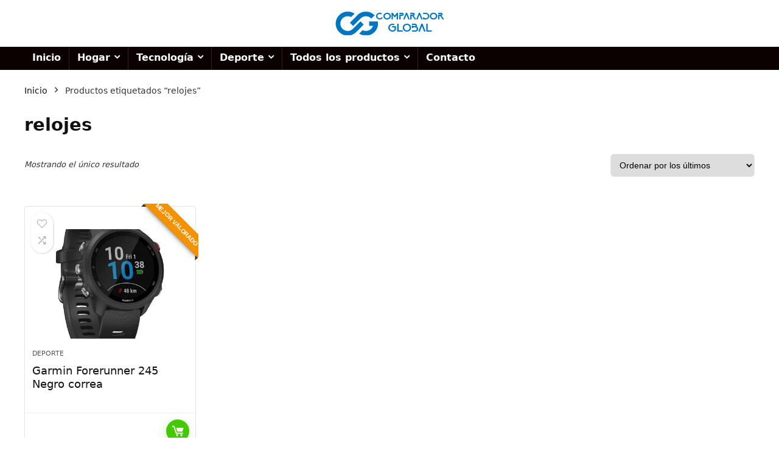

--- FILE ---
content_type: text/html; charset=UTF-8
request_url: https://comparadorglobal.com/product-tag/relojes/
body_size: 35996
content:
<!DOCTYPE html>
<html lang="es" prefix="og: https://ogp.me/ns#">
<head><meta charset="UTF-8" /><script type="893d15f339f87f86a3b7a93d-text/javascript">if(navigator.userAgent.match(/MSIE|Internet Explorer/i)||navigator.userAgent.match(/Trident\/7\..*?rv:11/i)){var href=document.location.href;if(!href.match(/[?&]nowprocket/)){if(href.indexOf("?")==-1){if(href.indexOf("#")==-1){document.location.href=href+"?nowprocket=1"}else{document.location.href=href.replace("#","?nowprocket=1#")}}else{if(href.indexOf("#")==-1){document.location.href=href+"&nowprocket=1"}else{document.location.href=href.replace("#","&nowprocket=1#")}}}}</script><script type="893d15f339f87f86a3b7a93d-text/javascript">class RocketLazyLoadScripts{constructor(e){this.triggerEvents=e,this.eventOptions={passive:!0},this.userEventListener=this.triggerListener.bind(this),this.delayedScripts={normal:[],async:[],defer:[]},this.allJQueries=[]}_addUserInteractionListener(e){this.triggerEvents.forEach((t=>window.addEventListener(t,e.userEventListener,e.eventOptions)))}_removeUserInteractionListener(e){this.triggerEvents.forEach((t=>window.removeEventListener(t,e.userEventListener,e.eventOptions)))}triggerListener(){this._removeUserInteractionListener(this),"loading"===document.readyState?document.addEventListener("DOMContentLoaded",this._loadEverythingNow.bind(this)):this._loadEverythingNow()}async _loadEverythingNow(){this._delayEventListeners(),this._delayJQueryReady(this),this._handleDocumentWrite(),this._registerAllDelayedScripts(),this._preloadAllScripts(),await this._loadScriptsFromList(this.delayedScripts.normal),await this._loadScriptsFromList(this.delayedScripts.defer),await this._loadScriptsFromList(this.delayedScripts.async),await this._triggerDOMContentLoaded(),await this._triggerWindowLoad(),window.dispatchEvent(new Event("rocket-allScriptsLoaded"))}_registerAllDelayedScripts(){document.querySelectorAll("script[type=rocketlazyloadscript]").forEach((e=>{e.hasAttribute("src")?e.hasAttribute("async")&&!1!==e.async?this.delayedScripts.async.push(e):e.hasAttribute("defer")&&!1!==e.defer||"module"===e.getAttribute("data-rocket-type")?this.delayedScripts.defer.push(e):this.delayedScripts.normal.push(e):this.delayedScripts.normal.push(e)}))}async _transformScript(e){return await this._requestAnimFrame(),new Promise((t=>{const n=document.createElement("script");let r;[...e.attributes].forEach((e=>{let t=e.nodeName;"type"!==t&&("data-rocket-type"===t&&(t="type",r=e.nodeValue),n.setAttribute(t,e.nodeValue))})),e.hasAttribute("src")?(n.addEventListener("load",t),n.addEventListener("error",t)):(n.text=e.text,t()),e.parentNode.replaceChild(n,e)}))}async _loadScriptsFromList(e){const t=e.shift();return t?(await this._transformScript(t),this._loadScriptsFromList(e)):Promise.resolve()}_preloadAllScripts(){var e=document.createDocumentFragment();[...this.delayedScripts.normal,...this.delayedScripts.defer,...this.delayedScripts.async].forEach((t=>{const n=t.getAttribute("src");if(n){const t=document.createElement("link");t.href=n,t.rel="preload",t.as="script",e.appendChild(t)}})),document.head.appendChild(e)}_delayEventListeners(){let e={};function t(t,n){!function(t){function n(n){return e[t].eventsToRewrite.indexOf(n)>=0?"rocket-"+n:n}e[t]||(e[t]={originalFunctions:{add:t.addEventListener,remove:t.removeEventListener},eventsToRewrite:[]},t.addEventListener=function(){arguments[0]=n(arguments[0]),e[t].originalFunctions.add.apply(t,arguments)},t.removeEventListener=function(){arguments[0]=n(arguments[0]),e[t].originalFunctions.remove.apply(t,arguments)})}(t),e[t].eventsToRewrite.push(n)}function n(e,t){let n=e[t];Object.defineProperty(e,t,{get:()=>n||function(){},set(r){e["rocket"+t]=n=r}})}t(document,"DOMContentLoaded"),t(window,"DOMContentLoaded"),t(window,"load"),t(window,"pageshow"),t(document,"readystatechange"),n(document,"onreadystatechange"),n(window,"onload"),n(window,"onpageshow")}_delayJQueryReady(e){let t=window.jQuery;Object.defineProperty(window,"jQuery",{get:()=>t,set(n){if(n&&n.fn&&!e.allJQueries.includes(n)){n.fn.ready=n.fn.init.prototype.ready=function(t){e.domReadyFired?t.bind(document)(n):document.addEventListener("rocket-DOMContentLoaded",(()=>t.bind(document)(n)))};const t=n.fn.on;n.fn.on=n.fn.init.prototype.on=function(){if(this[0]===window){function e(e){return e.split(" ").map((e=>"load"===e||0===e.indexOf("load.")?"rocket-jquery-load":e)).join(" ")}"string"==typeof arguments[0]||arguments[0]instanceof String?arguments[0]=e(arguments[0]):"object"==typeof arguments[0]&&Object.keys(arguments[0]).forEach((t=>{delete Object.assign(arguments[0],{[e(t)]:arguments[0][t]})[t]}))}return t.apply(this,arguments),this},e.allJQueries.push(n)}t=n}})}async _triggerDOMContentLoaded(){this.domReadyFired=!0,await this._requestAnimFrame(),document.dispatchEvent(new Event("rocket-DOMContentLoaded")),await this._requestAnimFrame(),window.dispatchEvent(new Event("rocket-DOMContentLoaded")),await this._requestAnimFrame(),document.dispatchEvent(new Event("rocket-readystatechange")),await this._requestAnimFrame(),document.rocketonreadystatechange&&document.rocketonreadystatechange()}async _triggerWindowLoad(){await this._requestAnimFrame(),window.dispatchEvent(new Event("rocket-load")),await this._requestAnimFrame(),window.rocketonload&&window.rocketonload(),await this._requestAnimFrame(),this.allJQueries.forEach((e=>e(window).trigger("rocket-jquery-load"))),window.dispatchEvent(new Event("rocket-pageshow")),await this._requestAnimFrame(),window.rocketonpageshow&&window.rocketonpageshow()}_handleDocumentWrite(){const e=new Map;document.write=document.writeln=function(t){const n=document.currentScript,r=document.createRange(),i=n.parentElement;let o=e.get(n);void 0===o&&(o=n.nextSibling,e.set(n,o));const a=document.createDocumentFragment();r.setStart(a,0),a.appendChild(r.createContextualFragment(t)),i.insertBefore(a,o)}}async _requestAnimFrame(){return new Promise((e=>requestAnimationFrame(e)))}static run(){const e=new RocketLazyLoadScripts(["keydown","mousemove","touchmove","touchstart","touchend","wheel"]);e._addUserInteractionListener(e)}}RocketLazyLoadScripts.run();</script>

<meta name="viewport" content="width=device-width, initial-scale=1.0" />
<!-- feeds & pingback -->
<link rel="profile" href="https://gmpg.org/xfn/11" />
<link rel="pingback" href="https://comparadorglobal.com/xmlrpc.php" />

<!-- Optimización para motores de búsqueda de Rank Math - https://s.rankmath.com/home -->
<title>relojes - COMPARADORGLOBAL</title>
<meta name="robots" content="follow, noindex"/>
<meta property="og:locale" content="es_ES" />
<meta property="og:type" content="article" />
<meta property="og:title" content="relojes - COMPARADORGLOBAL" />
<meta property="og:url" content="https://comparadorglobal.com/product-tag/relojes/" />
<meta property="og:site_name" content="COMPARADORGLOBAL" />
<meta name="twitter:card" content="summary_large_image" />
<meta name="twitter:title" content="relojes - COMPARADORGLOBAL" />
<meta name="twitter:label1" content="Productos" />
<meta name="twitter:data1" content="1" />
<script type="application/ld+json" class="rank-math-schema">{"@context":"https://schema.org","@graph":[{"@type":"Organization","@id":"https://comparadorglobal.com/#organization","name":"COMPARADORGLOBAL","url":"https://comparadorglobal.com","logo":{"@type":"ImageObject","@id":"https://comparadorglobal.com/#logo","url":"http://comparadorglobal.com/wp-content/uploads/2021/11/LOGOCG-1PQaz.png","contentUrl":"http://comparadorglobal.com/wp-content/uploads/2021/11/LOGOCG-1PQaz.png","caption":"COMPARADORGLOBAL","inLanguage":"es","width":"180","height":"47"}},{"@type":"WebSite","@id":"https://comparadorglobal.com/#website","url":"https://comparadorglobal.com","name":"COMPARADORGLOBAL","publisher":{"@id":"https://comparadorglobal.com/#organization"},"inLanguage":"es"},{"@type":"BreadcrumbList","@id":"https://comparadorglobal.com/product-tag/relojes/#breadcrumb","itemListElement":[{"@type":"ListItem","position":"1","item":{"@id":"https://comparadorglobal.com","name":"Inicio"}},{"@type":"ListItem","position":"2","item":{"@id":"https://comparadorglobal.com/product-tag/relojes/","name":"Productos etiquetados &ldquo;relojes&rdquo;"}}]},{"@type":"CollectionPage","@id":"https://comparadorglobal.com/product-tag/relojes/#webpage","url":"https://comparadorglobal.com/product-tag/relojes/","name":"relojes - COMPARADORGLOBAL","isPartOf":{"@id":"https://comparadorglobal.com/#website"},"inLanguage":"es","breadcrumb":{"@id":"https://comparadorglobal.com/product-tag/relojes/#breadcrumb"}},{"@context":"https://schema.org/","@graph":[{"@type":"Product","name":"Garmin Forerunner 245 Negro correa - COMPARADORGLOBAL","url":"https://comparadorglobal.com/producto/garmin-forerunner-245-negro/","@id":"https://comparadorglobal.com/producto/garmin-forerunner-245-negro/","description":"Amazon Forerunner 245 &nbsp;"}]}]}</script>
<!-- /Plugin Rank Math WordPress SEO -->

<link rel='dns-prefetch' href='//www.googletagmanager.com' />
<link rel='dns-prefetch' href='//pagead2.googlesyndication.com' />

<link rel="alternate" type="application/rss+xml" title="COMPARADORGLOBAL &raquo; Feed" href="https://comparadorglobal.com/feed/" />
<link rel="alternate" type="application/rss+xml" title="COMPARADORGLOBAL &raquo; Feed de los comentarios" href="https://comparadorglobal.com/comments/feed/" />
<link rel="alternate" type="application/rss+xml" title="COMPARADORGLOBAL &raquo; relojes Etiqueta Feed" href="https://comparadorglobal.com/product-tag/relojes/feed/" />
		<!-- This site uses the Google Analytics by MonsterInsights plugin v9.11.1 - Using Analytics tracking - https://www.monsterinsights.com/ -->
							<script type="rocketlazyloadscript" src="//www.googletagmanager.com/gtag/js?id=G-7CPPTXZG1S"  data-cfasync="false" data-wpfc-render="false" data-rocket-type="text/javascript" async></script>
			<script type="rocketlazyloadscript" data-cfasync="false" data-wpfc-render="false" data-rocket-type="text/javascript">
				var mi_version = '9.11.1';
				var mi_track_user = true;
				var mi_no_track_reason = '';
								var MonsterInsightsDefaultLocations = {"page_location":"https:\/\/comparadorglobal.com\/product-tag\/relojes\/"};
								if ( typeof MonsterInsightsPrivacyGuardFilter === 'function' ) {
					var MonsterInsightsLocations = (typeof MonsterInsightsExcludeQuery === 'object') ? MonsterInsightsPrivacyGuardFilter( MonsterInsightsExcludeQuery ) : MonsterInsightsPrivacyGuardFilter( MonsterInsightsDefaultLocations );
				} else {
					var MonsterInsightsLocations = (typeof MonsterInsightsExcludeQuery === 'object') ? MonsterInsightsExcludeQuery : MonsterInsightsDefaultLocations;
				}

								var disableStrs = [
										'ga-disable-G-7CPPTXZG1S',
									];

				/* Function to detect opted out users */
				function __gtagTrackerIsOptedOut() {
					for (var index = 0; index < disableStrs.length; index++) {
						if (document.cookie.indexOf(disableStrs[index] + '=true') > -1) {
							return true;
						}
					}

					return false;
				}

				/* Disable tracking if the opt-out cookie exists. */
				if (__gtagTrackerIsOptedOut()) {
					for (var index = 0; index < disableStrs.length; index++) {
						window[disableStrs[index]] = true;
					}
				}

				/* Opt-out function */
				function __gtagTrackerOptout() {
					for (var index = 0; index < disableStrs.length; index++) {
						document.cookie = disableStrs[index] + '=true; expires=Thu, 31 Dec 2099 23:59:59 UTC; path=/';
						window[disableStrs[index]] = true;
					}
				}

				if ('undefined' === typeof gaOptout) {
					function gaOptout() {
						__gtagTrackerOptout();
					}
				}
								window.dataLayer = window.dataLayer || [];

				window.MonsterInsightsDualTracker = {
					helpers: {},
					trackers: {},
				};
				if (mi_track_user) {
					function __gtagDataLayer() {
						dataLayer.push(arguments);
					}

					function __gtagTracker(type, name, parameters) {
						if (!parameters) {
							parameters = {};
						}

						if (parameters.send_to) {
							__gtagDataLayer.apply(null, arguments);
							return;
						}

						if (type === 'event') {
														parameters.send_to = monsterinsights_frontend.v4_id;
							var hookName = name;
							if (typeof parameters['event_category'] !== 'undefined') {
								hookName = parameters['event_category'] + ':' + name;
							}

							if (typeof MonsterInsightsDualTracker.trackers[hookName] !== 'undefined') {
								MonsterInsightsDualTracker.trackers[hookName](parameters);
							} else {
								__gtagDataLayer('event', name, parameters);
							}
							
						} else {
							__gtagDataLayer.apply(null, arguments);
						}
					}

					__gtagTracker('js', new Date());
					__gtagTracker('set', {
						'developer_id.dZGIzZG': true,
											});
					if ( MonsterInsightsLocations.page_location ) {
						__gtagTracker('set', MonsterInsightsLocations);
					}
										__gtagTracker('config', 'G-7CPPTXZG1S', {"forceSSL":"true","link_attribution":"true"} );
										window.gtag = __gtagTracker;										(function () {
						/* https://developers.google.com/analytics/devguides/collection/analyticsjs/ */
						/* ga and __gaTracker compatibility shim. */
						var noopfn = function () {
							return null;
						};
						var newtracker = function () {
							return new Tracker();
						};
						var Tracker = function () {
							return null;
						};
						var p = Tracker.prototype;
						p.get = noopfn;
						p.set = noopfn;
						p.send = function () {
							var args = Array.prototype.slice.call(arguments);
							args.unshift('send');
							__gaTracker.apply(null, args);
						};
						var __gaTracker = function () {
							var len = arguments.length;
							if (len === 0) {
								return;
							}
							var f = arguments[len - 1];
							if (typeof f !== 'object' || f === null || typeof f.hitCallback !== 'function') {
								if ('send' === arguments[0]) {
									var hitConverted, hitObject = false, action;
									if ('event' === arguments[1]) {
										if ('undefined' !== typeof arguments[3]) {
											hitObject = {
												'eventAction': arguments[3],
												'eventCategory': arguments[2],
												'eventLabel': arguments[4],
												'value': arguments[5] ? arguments[5] : 1,
											}
										}
									}
									if ('pageview' === arguments[1]) {
										if ('undefined' !== typeof arguments[2]) {
											hitObject = {
												'eventAction': 'page_view',
												'page_path': arguments[2],
											}
										}
									}
									if (typeof arguments[2] === 'object') {
										hitObject = arguments[2];
									}
									if (typeof arguments[5] === 'object') {
										Object.assign(hitObject, arguments[5]);
									}
									if ('undefined' !== typeof arguments[1].hitType) {
										hitObject = arguments[1];
										if ('pageview' === hitObject.hitType) {
											hitObject.eventAction = 'page_view';
										}
									}
									if (hitObject) {
										action = 'timing' === arguments[1].hitType ? 'timing_complete' : hitObject.eventAction;
										hitConverted = mapArgs(hitObject);
										__gtagTracker('event', action, hitConverted);
									}
								}
								return;
							}

							function mapArgs(args) {
								var arg, hit = {};
								var gaMap = {
									'eventCategory': 'event_category',
									'eventAction': 'event_action',
									'eventLabel': 'event_label',
									'eventValue': 'event_value',
									'nonInteraction': 'non_interaction',
									'timingCategory': 'event_category',
									'timingVar': 'name',
									'timingValue': 'value',
									'timingLabel': 'event_label',
									'page': 'page_path',
									'location': 'page_location',
									'title': 'page_title',
									'referrer' : 'page_referrer',
								};
								for (arg in args) {
																		if (!(!args.hasOwnProperty(arg) || !gaMap.hasOwnProperty(arg))) {
										hit[gaMap[arg]] = args[arg];
									} else {
										hit[arg] = args[arg];
									}
								}
								return hit;
							}

							try {
								f.hitCallback();
							} catch (ex) {
							}
						};
						__gaTracker.create = newtracker;
						__gaTracker.getByName = newtracker;
						__gaTracker.getAll = function () {
							return [];
						};
						__gaTracker.remove = noopfn;
						__gaTracker.loaded = true;
						window['__gaTracker'] = __gaTracker;
					})();
									} else {
										console.log("");
					(function () {
						function __gtagTracker() {
							return null;
						}

						window['__gtagTracker'] = __gtagTracker;
						window['gtag'] = __gtagTracker;
					})();
									}
			</script>
							<!-- / Google Analytics by MonsterInsights -->
		<script type="rocketlazyloadscript" data-rocket-type="text/javascript">
window._wpemojiSettings = {"baseUrl":"https:\/\/s.w.org\/images\/core\/emoji\/14.0.0\/72x72\/","ext":".png","svgUrl":"https:\/\/s.w.org\/images\/core\/emoji\/14.0.0\/svg\/","svgExt":".svg","source":{"concatemoji":"https:\/\/comparadorglobal.com\/wp-includes\/js\/wp-emoji-release.min.js?ver=6.1.9"}};
/*! This file is auto-generated */
!function(e,a,t){var n,r,o,i=a.createElement("canvas"),p=i.getContext&&i.getContext("2d");function s(e,t){var a=String.fromCharCode,e=(p.clearRect(0,0,i.width,i.height),p.fillText(a.apply(this,e),0,0),i.toDataURL());return p.clearRect(0,0,i.width,i.height),p.fillText(a.apply(this,t),0,0),e===i.toDataURL()}function c(e){var t=a.createElement("script");t.src=e,t.defer=t.type="text/javascript",a.getElementsByTagName("head")[0].appendChild(t)}for(o=Array("flag","emoji"),t.supports={everything:!0,everythingExceptFlag:!0},r=0;r<o.length;r++)t.supports[o[r]]=function(e){if(p&&p.fillText)switch(p.textBaseline="top",p.font="600 32px Arial",e){case"flag":return s([127987,65039,8205,9895,65039],[127987,65039,8203,9895,65039])?!1:!s([55356,56826,55356,56819],[55356,56826,8203,55356,56819])&&!s([55356,57332,56128,56423,56128,56418,56128,56421,56128,56430,56128,56423,56128,56447],[55356,57332,8203,56128,56423,8203,56128,56418,8203,56128,56421,8203,56128,56430,8203,56128,56423,8203,56128,56447]);case"emoji":return!s([129777,127995,8205,129778,127999],[129777,127995,8203,129778,127999])}return!1}(o[r]),t.supports.everything=t.supports.everything&&t.supports[o[r]],"flag"!==o[r]&&(t.supports.everythingExceptFlag=t.supports.everythingExceptFlag&&t.supports[o[r]]);t.supports.everythingExceptFlag=t.supports.everythingExceptFlag&&!t.supports.flag,t.DOMReady=!1,t.readyCallback=function(){t.DOMReady=!0},t.supports.everything||(n=function(){t.readyCallback()},a.addEventListener?(a.addEventListener("DOMContentLoaded",n,!1),e.addEventListener("load",n,!1)):(e.attachEvent("onload",n),a.attachEvent("onreadystatechange",function(){"complete"===a.readyState&&t.readyCallback()})),(e=t.source||{}).concatemoji?c(e.concatemoji):e.wpemoji&&e.twemoji&&(c(e.twemoji),c(e.wpemoji)))}(window,document,window._wpemojiSettings);
</script>
<style type="text/css">
img.wp-smiley,
img.emoji {
	display: inline !important;
	border: none !important;
	box-shadow: none !important;
	height: 1em !important;
	width: 1em !important;
	margin: 0 0.07em !important;
	vertical-align: -0.1em !important;
	background: none !important;
	padding: 0 !important;
}
</style>
	
<link data-minify="1" rel='stylesheet' id='rhstyle-css' href='https://comparadorglobal.com/wp-content/cache/min/1/wp-content/themes/rehub-theme/style.css?ver=1673344172' type='text/css' media='all' />
<link data-minify="1" rel='stylesheet' id='rhslidingpanel-css' href='https://comparadorglobal.com/wp-content/cache/min/1/wp-content/themes/rehub-theme/css/slidingpanel.css?ver=1673344172' type='text/css' media='all' />
<link data-minify="1" rel='stylesheet' id='rhcompare-css' href='https://comparadorglobal.com/wp-content/cache/min/1/wp-content/themes/rehub-theme/css/dynamiccomparison.css?ver=1673344172' type='text/css' media='all' />
<link rel='stylesheet' id='wp-block-library-css' href='https://comparadorglobal.com/wp-includes/css/dist/block-library/style.min.css?ver=6.1.9' type='text/css' media='all' />
<link data-minify="1" rel='stylesheet' id='wc-blocks-vendors-style-css' href='https://comparadorglobal.com/wp-content/cache/min/1/wp-content/plugins/woocommerce/packages/woocommerce-blocks/build/wc-blocks-vendors-style.css?ver=1673344172' type='text/css' media='all' />
<link data-minify="1" rel='stylesheet' id='wc-blocks-style-css' href='https://comparadorglobal.com/wp-content/cache/min/1/wp-content/plugins/woocommerce/packages/woocommerce-blocks/build/wc-blocks-style.css?ver=1673344172' type='text/css' media='all' />
<style id='global-styles-inline-css' type='text/css'>
body{--wp--preset--color--black: #000000;--wp--preset--color--cyan-bluish-gray: #abb8c3;--wp--preset--color--white: #ffffff;--wp--preset--color--pale-pink: #f78da7;--wp--preset--color--vivid-red: #cf2e2e;--wp--preset--color--luminous-vivid-orange: #ff6900;--wp--preset--color--luminous-vivid-amber: #fcb900;--wp--preset--color--light-green-cyan: #7bdcb5;--wp--preset--color--vivid-green-cyan: #00d084;--wp--preset--color--pale-cyan-blue: #8ed1fc;--wp--preset--color--vivid-cyan-blue: #0693e3;--wp--preset--color--vivid-purple: #9b51e0;--wp--preset--color--main: var(--rehub-main-color);--wp--preset--color--secondary: var(--rehub-sec-color);--wp--preset--color--buttonmain: var(--rehub-main-btn-bg);--wp--preset--color--cyan-grey: #abb8c3;--wp--preset--color--orange-light: #fcb900;--wp--preset--color--red: #cf2e2e;--wp--preset--color--red-bright: #f04057;--wp--preset--color--vivid-green: #00d084;--wp--preset--color--orange: #ff6900;--wp--preset--color--blue: #0693e3;--wp--preset--gradient--vivid-cyan-blue-to-vivid-purple: linear-gradient(135deg,rgba(6,147,227,1) 0%,rgb(155,81,224) 100%);--wp--preset--gradient--light-green-cyan-to-vivid-green-cyan: linear-gradient(135deg,rgb(122,220,180) 0%,rgb(0,208,130) 100%);--wp--preset--gradient--luminous-vivid-amber-to-luminous-vivid-orange: linear-gradient(135deg,rgba(252,185,0,1) 0%,rgba(255,105,0,1) 100%);--wp--preset--gradient--luminous-vivid-orange-to-vivid-red: linear-gradient(135deg,rgba(255,105,0,1) 0%,rgb(207,46,46) 100%);--wp--preset--gradient--very-light-gray-to-cyan-bluish-gray: linear-gradient(135deg,rgb(238,238,238) 0%,rgb(169,184,195) 100%);--wp--preset--gradient--cool-to-warm-spectrum: linear-gradient(135deg,rgb(74,234,220) 0%,rgb(151,120,209) 20%,rgb(207,42,186) 40%,rgb(238,44,130) 60%,rgb(251,105,98) 80%,rgb(254,248,76) 100%);--wp--preset--gradient--blush-light-purple: linear-gradient(135deg,rgb(255,206,236) 0%,rgb(152,150,240) 100%);--wp--preset--gradient--blush-bordeaux: linear-gradient(135deg,rgb(254,205,165) 0%,rgb(254,45,45) 50%,rgb(107,0,62) 100%);--wp--preset--gradient--luminous-dusk: linear-gradient(135deg,rgb(255,203,112) 0%,rgb(199,81,192) 50%,rgb(65,88,208) 100%);--wp--preset--gradient--pale-ocean: linear-gradient(135deg,rgb(255,245,203) 0%,rgb(182,227,212) 50%,rgb(51,167,181) 100%);--wp--preset--gradient--electric-grass: linear-gradient(135deg,rgb(202,248,128) 0%,rgb(113,206,126) 100%);--wp--preset--gradient--midnight: linear-gradient(135deg,rgb(2,3,129) 0%,rgb(40,116,252) 100%);--wp--preset--duotone--dark-grayscale: url('#wp-duotone-dark-grayscale');--wp--preset--duotone--grayscale: url('#wp-duotone-grayscale');--wp--preset--duotone--purple-yellow: url('#wp-duotone-purple-yellow');--wp--preset--duotone--blue-red: url('#wp-duotone-blue-red');--wp--preset--duotone--midnight: url('#wp-duotone-midnight');--wp--preset--duotone--magenta-yellow: url('#wp-duotone-magenta-yellow');--wp--preset--duotone--purple-green: url('#wp-duotone-purple-green');--wp--preset--duotone--blue-orange: url('#wp-duotone-blue-orange');--wp--preset--font-size--small: 13px;--wp--preset--font-size--medium: 20px;--wp--preset--font-size--large: 36px;--wp--preset--font-size--x-large: 42px;--wp--preset--font-family--system-font: -apple-system,BlinkMacSystemFont,"Segoe UI",Roboto,Oxygen-Sans,Ubuntu,Cantarell,"Helvetica Neue",sans-serif;--wp--preset--font-family--rh-nav-font: var(--rehub-nav-font,-apple-system,BlinkMacSystemFont,"Segoe UI",Roboto,Oxygen-Sans,Ubuntu,Cantarell,"Helvetica Neue",sans-serif);--wp--preset--font-family--rh-head-font: var(--rehub-head-font,-apple-system,BlinkMacSystemFont,"Segoe UI",Roboto,Oxygen-Sans,Ubuntu,Cantarell,"Helvetica Neue",sans-serif);--wp--preset--font-family--rh-btn-font: var(--rehub-btn-font,-apple-system,BlinkMacSystemFont,"Segoe UI",Roboto,Oxygen-Sans,Ubuntu,Cantarell,"Helvetica Neue",sans-serif);--wp--preset--font-family--rh-body-font: var(--rehub-body-font,-apple-system,BlinkMacSystemFont,"Segoe UI",Roboto,Oxygen-Sans,Ubuntu,Cantarell,"Helvetica Neue",sans-serif);--wp--preset--spacing--20: 0.44rem;--wp--preset--spacing--30: 0.67rem;--wp--preset--spacing--40: 1rem;--wp--preset--spacing--50: 1.5rem;--wp--preset--spacing--60: 2.25rem;--wp--preset--spacing--70: 3.38rem;--wp--preset--spacing--80: 5.06rem;}body { margin: 0;--wp--style--global--content-size: 760px;--wp--style--global--wide-size: 900px; }.wp-site-blocks > .alignleft { float: left; margin-right: 2em; }.wp-site-blocks > .alignright { float: right; margin-left: 2em; }.wp-site-blocks > .aligncenter { justify-content: center; margin-left: auto; margin-right: auto; }:where(.is-layout-flex){gap: 0.5em;}body .is-layout-flow > .alignleft{float: left;margin-inline-start: 0;margin-inline-end: 2em;}body .is-layout-flow > .alignright{float: right;margin-inline-start: 2em;margin-inline-end: 0;}body .is-layout-flow > .aligncenter{margin-left: auto !important;margin-right: auto !important;}body .is-layout-constrained > .alignleft{float: left;margin-inline-start: 0;margin-inline-end: 2em;}body .is-layout-constrained > .alignright{float: right;margin-inline-start: 2em;margin-inline-end: 0;}body .is-layout-constrained > .aligncenter{margin-left: auto !important;margin-right: auto !important;}body .is-layout-constrained > :where(:not(.alignleft):not(.alignright):not(.alignfull)){max-width: var(--wp--style--global--content-size);margin-left: auto !important;margin-right: auto !important;}body .is-layout-constrained > .alignwide{max-width: var(--wp--style--global--wide-size);}body .is-layout-flex{display: flex;}body .is-layout-flex{flex-wrap: wrap;align-items: center;}body .is-layout-flex > *{margin: 0;}body{padding-top: 0px;padding-right: 0px;padding-bottom: 0px;padding-left: 0px;}a:where(:not(.wp-element-button)){color: var(--rehub-link-color, violet);text-decoration: none;}h1{font-size: 29px;line-height: 34px;margin-top: 10px;margin-bottom: 31px;}h2{font-size: 25px;line-height: 31px;margin-top: 10px;margin-bottom: 31px;}h3{font-size: 20px;line-height: 28px;margin-top: 10px;margin-bottom: 25px;}h4{font-size: 18px;line-height: 24px;margin-top: 10px;margin-bottom: 18px;}h5{font-size: 16px;line-height: 20px;margin-top: 10px;margin-bottom: 15px;}h6{font-size: 14px;line-height: 20px;margin-top: 0px;margin-bottom: 10px;}.wp-element-button, .wp-block-button__link{background-color: #32373c;border-width: 0;color: #fff;font-family: inherit;font-size: inherit;line-height: inherit;padding: calc(0.667em + 2px) calc(1.333em + 2px);text-decoration: none;}.has-black-color{color: var(--wp--preset--color--black) !important;}.has-cyan-bluish-gray-color{color: var(--wp--preset--color--cyan-bluish-gray) !important;}.has-white-color{color: var(--wp--preset--color--white) !important;}.has-pale-pink-color{color: var(--wp--preset--color--pale-pink) !important;}.has-vivid-red-color{color: var(--wp--preset--color--vivid-red) !important;}.has-luminous-vivid-orange-color{color: var(--wp--preset--color--luminous-vivid-orange) !important;}.has-luminous-vivid-amber-color{color: var(--wp--preset--color--luminous-vivid-amber) !important;}.has-light-green-cyan-color{color: var(--wp--preset--color--light-green-cyan) !important;}.has-vivid-green-cyan-color{color: var(--wp--preset--color--vivid-green-cyan) !important;}.has-pale-cyan-blue-color{color: var(--wp--preset--color--pale-cyan-blue) !important;}.has-vivid-cyan-blue-color{color: var(--wp--preset--color--vivid-cyan-blue) !important;}.has-vivid-purple-color{color: var(--wp--preset--color--vivid-purple) !important;}.has-main-color{color: var(--wp--preset--color--main) !important;}.has-secondary-color{color: var(--wp--preset--color--secondary) !important;}.has-buttonmain-color{color: var(--wp--preset--color--buttonmain) !important;}.has-cyan-grey-color{color: var(--wp--preset--color--cyan-grey) !important;}.has-orange-light-color{color: var(--wp--preset--color--orange-light) !important;}.has-red-color{color: var(--wp--preset--color--red) !important;}.has-red-bright-color{color: var(--wp--preset--color--red-bright) !important;}.has-vivid-green-color{color: var(--wp--preset--color--vivid-green) !important;}.has-orange-color{color: var(--wp--preset--color--orange) !important;}.has-blue-color{color: var(--wp--preset--color--blue) !important;}.has-black-background-color{background-color: var(--wp--preset--color--black) !important;}.has-cyan-bluish-gray-background-color{background-color: var(--wp--preset--color--cyan-bluish-gray) !important;}.has-white-background-color{background-color: var(--wp--preset--color--white) !important;}.has-pale-pink-background-color{background-color: var(--wp--preset--color--pale-pink) !important;}.has-vivid-red-background-color{background-color: var(--wp--preset--color--vivid-red) !important;}.has-luminous-vivid-orange-background-color{background-color: var(--wp--preset--color--luminous-vivid-orange) !important;}.has-luminous-vivid-amber-background-color{background-color: var(--wp--preset--color--luminous-vivid-amber) !important;}.has-light-green-cyan-background-color{background-color: var(--wp--preset--color--light-green-cyan) !important;}.has-vivid-green-cyan-background-color{background-color: var(--wp--preset--color--vivid-green-cyan) !important;}.has-pale-cyan-blue-background-color{background-color: var(--wp--preset--color--pale-cyan-blue) !important;}.has-vivid-cyan-blue-background-color{background-color: var(--wp--preset--color--vivid-cyan-blue) !important;}.has-vivid-purple-background-color{background-color: var(--wp--preset--color--vivid-purple) !important;}.has-main-background-color{background-color: var(--wp--preset--color--main) !important;}.has-secondary-background-color{background-color: var(--wp--preset--color--secondary) !important;}.has-buttonmain-background-color{background-color: var(--wp--preset--color--buttonmain) !important;}.has-cyan-grey-background-color{background-color: var(--wp--preset--color--cyan-grey) !important;}.has-orange-light-background-color{background-color: var(--wp--preset--color--orange-light) !important;}.has-red-background-color{background-color: var(--wp--preset--color--red) !important;}.has-red-bright-background-color{background-color: var(--wp--preset--color--red-bright) !important;}.has-vivid-green-background-color{background-color: var(--wp--preset--color--vivid-green) !important;}.has-orange-background-color{background-color: var(--wp--preset--color--orange) !important;}.has-blue-background-color{background-color: var(--wp--preset--color--blue) !important;}.has-black-border-color{border-color: var(--wp--preset--color--black) !important;}.has-cyan-bluish-gray-border-color{border-color: var(--wp--preset--color--cyan-bluish-gray) !important;}.has-white-border-color{border-color: var(--wp--preset--color--white) !important;}.has-pale-pink-border-color{border-color: var(--wp--preset--color--pale-pink) !important;}.has-vivid-red-border-color{border-color: var(--wp--preset--color--vivid-red) !important;}.has-luminous-vivid-orange-border-color{border-color: var(--wp--preset--color--luminous-vivid-orange) !important;}.has-luminous-vivid-amber-border-color{border-color: var(--wp--preset--color--luminous-vivid-amber) !important;}.has-light-green-cyan-border-color{border-color: var(--wp--preset--color--light-green-cyan) !important;}.has-vivid-green-cyan-border-color{border-color: var(--wp--preset--color--vivid-green-cyan) !important;}.has-pale-cyan-blue-border-color{border-color: var(--wp--preset--color--pale-cyan-blue) !important;}.has-vivid-cyan-blue-border-color{border-color: var(--wp--preset--color--vivid-cyan-blue) !important;}.has-vivid-purple-border-color{border-color: var(--wp--preset--color--vivid-purple) !important;}.has-main-border-color{border-color: var(--wp--preset--color--main) !important;}.has-secondary-border-color{border-color: var(--wp--preset--color--secondary) !important;}.has-buttonmain-border-color{border-color: var(--wp--preset--color--buttonmain) !important;}.has-cyan-grey-border-color{border-color: var(--wp--preset--color--cyan-grey) !important;}.has-orange-light-border-color{border-color: var(--wp--preset--color--orange-light) !important;}.has-red-border-color{border-color: var(--wp--preset--color--red) !important;}.has-red-bright-border-color{border-color: var(--wp--preset--color--red-bright) !important;}.has-vivid-green-border-color{border-color: var(--wp--preset--color--vivid-green) !important;}.has-orange-border-color{border-color: var(--wp--preset--color--orange) !important;}.has-blue-border-color{border-color: var(--wp--preset--color--blue) !important;}.has-vivid-cyan-blue-to-vivid-purple-gradient-background{background: var(--wp--preset--gradient--vivid-cyan-blue-to-vivid-purple) !important;}.has-light-green-cyan-to-vivid-green-cyan-gradient-background{background: var(--wp--preset--gradient--light-green-cyan-to-vivid-green-cyan) !important;}.has-luminous-vivid-amber-to-luminous-vivid-orange-gradient-background{background: var(--wp--preset--gradient--luminous-vivid-amber-to-luminous-vivid-orange) !important;}.has-luminous-vivid-orange-to-vivid-red-gradient-background{background: var(--wp--preset--gradient--luminous-vivid-orange-to-vivid-red) !important;}.has-very-light-gray-to-cyan-bluish-gray-gradient-background{background: var(--wp--preset--gradient--very-light-gray-to-cyan-bluish-gray) !important;}.has-cool-to-warm-spectrum-gradient-background{background: var(--wp--preset--gradient--cool-to-warm-spectrum) !important;}.has-blush-light-purple-gradient-background{background: var(--wp--preset--gradient--blush-light-purple) !important;}.has-blush-bordeaux-gradient-background{background: var(--wp--preset--gradient--blush-bordeaux) !important;}.has-luminous-dusk-gradient-background{background: var(--wp--preset--gradient--luminous-dusk) !important;}.has-pale-ocean-gradient-background{background: var(--wp--preset--gradient--pale-ocean) !important;}.has-electric-grass-gradient-background{background: var(--wp--preset--gradient--electric-grass) !important;}.has-midnight-gradient-background{background: var(--wp--preset--gradient--midnight) !important;}.has-small-font-size{font-size: var(--wp--preset--font-size--small) !important;}.has-medium-font-size{font-size: var(--wp--preset--font-size--medium) !important;}.has-large-font-size{font-size: var(--wp--preset--font-size--large) !important;}.has-x-large-font-size{font-size: var(--wp--preset--font-size--x-large) !important;}.has-system-font-font-family{font-family: var(--wp--preset--font-family--system-font) !important;}.has-rh-nav-font-font-family{font-family: var(--wp--preset--font-family--rh-nav-font) !important;}.has-rh-head-font-font-family{font-family: var(--wp--preset--font-family--rh-head-font) !important;}.has-rh-btn-font-font-family{font-family: var(--wp--preset--font-family--rh-btn-font) !important;}.has-rh-body-font-font-family{font-family: var(--wp--preset--font-family--rh-body-font) !important;}
.wp-block-navigation a:where(:not(.wp-element-button)){color: inherit;}
:where(.wp-block-columns.is-layout-flex){gap: 2em;}
.wp-block-pullquote{font-size: 1.5em;line-height: 1.6;}
.wp-block-post-title{margin-top: 4px;margin-right: 0;margin-bottom: 15px;margin-left: 0;}
.wp-block-image{margin-top: 0px;margin-bottom: 31px;}
.wp-block-media-text{margin-top: 0px;margin-bottom: 31px;}
.wp-block-post-content{font-size: 16px;line-height: 28px;}
</style>
<style id='woocommerce-inline-inline-css' type='text/css'>
.woocommerce form .form-row .required { visibility: visible; }
</style>
<link data-minify="1" rel='stylesheet' id='qcld-wp-chatbot-common-style-css' href='https://comparadorglobal.com/wp-content/cache/min/1/wp-content/plugins/wpbot-pro/css/common-style.css?ver=1673344172' type='text/css' media='screen' />
<style id='qcld-wp-chatbot-common-style-inline-css' type='text/css'>
.wp-chatbot-ball{
                background: #fff !important;
            }
            .wp-chatbot-ball:hover, .wp-chatbot-ball:focus{
                background: #fff !important;
            }
            .qc_wpbot_floating_main{
                background-color: #fff !important;
            }
            .qc_wpbot_floating_main:hover, .qc_wpbot_floating_main:focus{
                background-color: #fff !important;
            }
             #wp-chatbot-ball-container,#wp-chatbot-board-container,.wp-chatbot-start-screen,.slimScrollDiv,.wp-chatbot-start-container, {
                max-height: 564px !important;
            }
            .wp-chatbot-content {
                max-height: 514px !important;
            }
</style>
<link rel='stylesheet' id='qcld-wp-chatbot-datetime-style-css' href='https://comparadorglobal.com/wp-content/plugins/wpbot-pro/css/jquery.datetimepicker.min.css?ver=12.2.5' type='text/css' media='screen' />
<link data-minify="1" rel='stylesheet' id='qcld-wp-chatbot-magnifict-qcpopup-css-css' href='https://comparadorglobal.com/wp-content/cache/min/1/wp-content/plugins/wpbot-pro/css/magnific-popup.css?ver=1673344172' type='text/css' media='screen' />
<link data-minify="1" rel='stylesheet' id='qlcd-wp-chatbot-font-awe-css' href='https://comparadorglobal.com/wp-content/cache/min/1/wp-content/plugins/wpbot-pro/css/font-awesome.min.css?ver=1673344172' type='text/css' media='screen' />
<link data-minify="1" rel='stylesheet' id='qlcd-wp-chatbot-ani-mate-css' href='https://comparadorglobal.com/wp-content/cache/min/1/wp-content/plugins/wpbot-pro/css/animate.css?ver=1673344172' type='text/css' media='screen' />
<link data-minify="1" rel='stylesheet' id='eggrehub-css' href='https://comparadorglobal.com/wp-content/cache/min/1/wp-content/themes/rehub-theme/css/eggrehub.css?ver=1673344172' type='text/css' media='all' />
<link data-minify="1" rel='stylesheet' id='rehubicons-css' href='https://comparadorglobal.com/wp-content/cache/min/1/wp-content/themes/rehub-theme/iconstyle.css?ver=1673344172' type='text/css' media='all' />
<link data-minify="1" rel='stylesheet' id='rhajaxsearch-css' href='https://comparadorglobal.com/wp-content/cache/min/1/wp-content/themes/rehub-theme/css/ajaxsearch.css?ver=1673344172' type='text/css' media='all' />
<link data-minify="1" rel='stylesheet' id='rhelementor-css' href='https://comparadorglobal.com/wp-content/cache/min/1/wp-content/themes/rehub-theme/css/elementor.css?ver=1673344172' type='text/css' media='all' />
<link data-minify="1" rel='stylesheet' id='rehub-woocommerce-css' href='https://comparadorglobal.com/wp-content/cache/min/1/wp-content/themes/rehub-theme/css/woocommerce.css?ver=1673344172' type='text/css' media='all' />
<script type="893d15f339f87f86a3b7a93d-text/javascript" src='https://comparadorglobal.com/wp-includes/js/jquery/jquery.min.js?ver=3.6.1' id='jquery-core-js' defer></script>
<script type="893d15f339f87f86a3b7a93d-text/javascript" src='https://comparadorglobal.com/wp-includes/js/jquery/jquery-migrate.min.js?ver=3.3.2' id='jquery-migrate-js' defer></script>
<script type="893d15f339f87f86a3b7a93d-text/javascript" id='cegg-price-alert-js-extra'>
/* <![CDATA[ */
var ceggPriceAlert = {"ajaxurl":"https:\/\/comparadorglobal.com\/wp-admin\/admin-ajax.php","nonce":"98012daa12"};
/* ]]> */
</script>
<script type="rocketlazyloadscript" data-minify="1" data-rocket-type='text/javascript' src='https://comparadorglobal.com/wp-content/cache/min/1/wp-content/plugins/content-egg/res/js/price_alert.js?ver=1673344172' id='cegg-price-alert-js' defer></script>
<script type="rocketlazyloadscript" data-rocket-type='text/javascript' src='https://comparadorglobal.com/wp-content/plugins/google-analytics-for-wordpress/assets/js/frontend-gtag.min.js?ver=9.11.1' id='monsterinsights-frontend-script-js' defer></script>
<script data-cfasync="false" data-wpfc-render="false" type="text/javascript" id='monsterinsights-frontend-script-js-extra'>/* <![CDATA[ */
var monsterinsights_frontend = {"js_events_tracking":"true","download_extensions":"doc,pdf,ppt,zip,xls,docx,pptx,xlsx","inbound_paths":"[{\"path\":\"\\\/go\\\/\",\"label\":\"affiliate\"},{\"path\":\"\\\/recommend\\\/\",\"label\":\"affiliate\"}]","home_url":"https:\/\/comparadorglobal.com","hash_tracking":"false","v4_id":"G-7CPPTXZG1S"};/* ]]> */
</script>

<!-- Fragmento de código de Google Analytics añadido por Site Kit -->
<script type="rocketlazyloadscript" data-rocket-type='text/javascript' src='https://www.googletagmanager.com/gtag/js?id=G-7CPPTXZG1S' id='google_gtagjs-js' async></script>
<script type="rocketlazyloadscript" data-rocket-type='text/javascript' id='google_gtagjs-js-after'>
window.dataLayer = window.dataLayer || [];function gtag(){dataLayer.push(arguments);}
gtag("js", new Date());
gtag("set", "developer_id.dZTNiMT", true);
gtag("config", "G-7CPPTXZG1S", {"optimize_id":"OPT-M39TS5D"});
</script>

<!-- Final del fragmento de código de Google Analytics añadido por Site Kit -->
<link rel="https://api.w.org/" href="https://comparadorglobal.com/wp-json/" /><link rel="alternate" type="application/json" href="https://comparadorglobal.com/wp-json/wp/v2/product_tag/199" /><link rel="EditURI" type="application/rsd+xml" title="RSD" href="https://comparadorglobal.com/xmlrpc.php?rsd" />
<link rel="wlwmanifest" type="application/wlwmanifest+xml" href="https://comparadorglobal.com/wp-includes/wlwmanifest.xml" />
<meta name="generator" content="WordPress 6.1.9" />
<meta name="generator" content="Site Kit by Google 1.92.0" /><meta http-equiv="Content-Security-Policy" content="upgrade-insecure-requests">		<script type="893d15f339f87f86a3b7a93d-text/javascript">
			document.documentElement.className = document.documentElement.className.replace( 'no-js', 'js' );
		</script>
				<style>
			.no-js img.lazyload { display: none; }
			figure.wp-block-image img.lazyloading { min-width: 150px; }
							.lazyload, .lazyloading { opacity: 0; }
				.lazyloaded {
					opacity: 1;
					transition: opacity 400ms;
					transition-delay: 0ms;
				}
					</style>
		<link rel="preload" href="https://comparadorglobal.com/wp-content/themes/rehub-theme/fonts/rhicons.woff2?3oibrk" as="font" type="font/woff2" crossorigin="crossorigin"><style type="text/css"> header .main-nav,.main-nav.dark_style,.header_one_row .main-nav{background:none repeat scroll 0 0 #0a0100!important;box-shadow:none;}.main-nav{border-bottom:none;border-top:none;}.dl-menuwrapper .dl-menu{margin:0 !important}body #rhNavToolWrap{position:relative;box-shadow:none !important}#rhNavToolWrap .user-dropdown-intop-menu{bottom:auto !important;top:100%;margin-top:0} .widget .title:after{border-bottom:2px solid #ff823a;}.rehub-main-color-border,nav.top_menu > ul > li.vertical-menu.border-main-color .sub-menu,.rh-main-bg-hover:hover,.wp-block-quote,ul.def_btn_link_tabs li.active a,.wp-block-pullquote{border-color:#ff823a;}.wpsm_promobox.rehub_promobox{border-left-color:#ff823a!important;}.color_link{color:#ff823a !important;}.featured_slider:hover .score,.top_chart_controls .controls:hover,article.post .wpsm_toplist_heading:before{border-color:#ff823a;}.btn_more:hover,.tw-pagination .current{border:1px solid #ff823a;color:#fff}.rehub_woo_review .rehub_woo_tabs_menu li.current{border-top:3px solid #ff823a;}.gallery-pics .gp-overlay{box-shadow:0 0 0 4px #ff823a inset;}.post .rehub_woo_tabs_menu li.current,.woocommerce div.product .woocommerce-tabs ul.tabs li.active{border-top:2px solid #ff823a;}.rething_item a.cat{border-bottom-color:#ff823a}nav.top_menu ul li ul.sub-menu{border-bottom:2px solid #ff823a;}.widget.deal_daywoo,.elementor-widget-wpsm_woofeatured .deal_daywoo{border:3px solid #ff823a;padding:20px;background:#fff;}.deal_daywoo .wpsm-bar-bar{background-color:#ff823a !important} #buddypress div.item-list-tabs ul li.selected a span,#buddypress div.item-list-tabs ul li.current a span,#buddypress div.item-list-tabs ul li a span,.user-profile-div .user-menu-tab > li.active > a,.user-profile-div .user-menu-tab > li.active > a:focus,.user-profile-div .user-menu-tab > li.active > a:hover,.news_in_thumb:hover a.rh-label-string,.news_out_thumb:hover a.rh-label-string,.col-feat-grid:hover a.rh-label-string,.carousel-style-deal .re_carousel .controls,.re_carousel .controls:hover,.openedprevnext .postNavigation .postnavprev,.postNavigation .postnavprev:hover,.top_chart_pagination a.selected,.flex-control-paging li a.flex-active,.flex-control-paging li a:hover,.btn_more:hover,body .tabs-menu li:hover,body .tabs-menu li.current,.featured_slider:hover .score,#bbp_user_edit_submit,.bbp-topic-pagination a,.bbp-topic-pagination a,.custom-checkbox label.checked:after,.slider_post .caption,ul.postpagination li.active a,ul.postpagination li:hover a,ul.postpagination li a:focus,.top_theme h5 strong,.re_carousel .text:after,#topcontrol:hover,.main_slider .flex-overlay:hover a.read-more,.rehub_chimp #mc_embed_signup input#mc-embedded-subscribe,#rank_1.rank_count,#toplistmenu > ul li:before,.rehub_chimp:before,.wpsm-members > strong:first-child,.r_catbox_btn,.wpcf7 .wpcf7-submit,.wpsm_pretty_hover li:hover,.wpsm_pretty_hover li.current,.rehub-main-color-bg,.togglegreedybtn:after,.rh-bg-hover-color:hover a.rh-label-string,.rh-main-bg-hover:hover,.rh_wrapper_video_playlist .rh_video_currently_playing,.rh_wrapper_video_playlist .rh_video_currently_playing.rh_click_video:hover,.rtmedia-list-item .rtmedia-album-media-count,.tw-pagination .current,.dokan-dashboard .dokan-dash-sidebar ul.dokan-dashboard-menu li.active,.dokan-dashboard .dokan-dash-sidebar ul.dokan-dashboard-menu li:hover,.dokan-dashboard .dokan-dash-sidebar ul.dokan-dashboard-menu li.dokan-common-links a:hover,#ywqa-submit-question,.woocommerce .widget_price_filter .ui-slider .ui-slider-range,.rh-hov-bor-line > a:after,nav.top_menu > ul:not(.off-canvas) > li > a:after,.rh-border-line:after,.wpsm-table.wpsm-table-main-color table tr th,.rh-hov-bg-main-slide:before,.rh-hov-bg-main-slidecol .col_item:before{background:#ff823a;}@media (max-width:767px){.postNavigation .postnavprev{background:#ff823a;}}.rh-main-bg-hover:hover,.rh-main-bg-hover:hover .whitehovered,.user-profile-div .user-menu-tab > li.active > a{color:#fff !important} a,.carousel-style-deal .deal-item .priced_block .price_count ins,nav.top_menu ul li.menu-item-has-children ul li.menu-item-has-children > a:before,.top_chart_controls .controls:hover,.flexslider .fa-pulse,.footer-bottom .widget .f_menu li a:hover,.comment_form h3 a,.bbp-body li.bbp-forum-info > a:hover,.bbp-body li.bbp-topic-title > a:hover,#subscription-toggle a:before,#favorite-toggle a:before,.aff_offer_links .aff_name a,.rh-deal-price,.commentlist .comment-content small a,.related_articles .title_cat_related a,article em.emph,.campare_table table.one td strong.red,.sidebar .tabs-item .detail p a,.footer-bottom .widget .title span,footer p a,.welcome-frase strong,article.post .wpsm_toplist_heading:before,.post a.color_link,.categoriesbox:hover h3 a:after,.bbp-body li.bbp-forum-info > a,.bbp-body li.bbp-topic-title > a,.widget .title i,.woocommerce-MyAccount-navigation ul li.is-active a,.category-vendormenu li.current a,.deal_daywoo .title,.rehub-main-color,.wpsm_pretty_colored ul li.current a,.wpsm_pretty_colored ul li.current,.rh-heading-hover-color:hover h2 a,.rh-heading-hover-color:hover h3 a,.rh-heading-hover-color:hover h4 a,.rh-heading-hover-color:hover h5 a,.rh-heading-hover-color:hover h3,.rh-heading-hover-color:hover h2,.rh-heading-hover-color:hover h4,.rh-heading-hover-color:hover h5,.rh-heading-hover-color:hover .rh-heading-hover-item a,.rh-heading-icon:before,.widget_layered_nav ul li.chosen a:before,.wp-block-quote.is-style-large p,ul.page-numbers li span.current,ul.page-numbers li a:hover,ul.page-numbers li.active a,.page-link > span:not(.page-link-title),blockquote:not(.wp-block-quote) p,span.re_filtersort_btn:hover,span.active.re_filtersort_btn,.deal_daywoo .price,div.sortingloading:after{color:#ff823a;} .page-link > span:not(.page-link-title),.widget.widget_affegg_widget .title,.widget.top_offers .title,.widget.cegg_widget_products .title,header .header_first_style .search form.search-form [type="submit"],header .header_eight_style .search form.search-form [type="submit"],.filter_home_pick span.active,.filter_home_pick span:hover,.filter_product_pick span.active,.filter_product_pick span:hover,.rh_tab_links a.active,.rh_tab_links a:hover,.wcv-navigation ul.menu li.active,.wcv-navigation ul.menu li:hover a,form.search-form [type="submit"],.rehub-sec-color-bg,input#ywqa-submit-question,input#ywqa-send-answer,.woocommerce button.button.alt,.tabsajax span.active.re_filtersort_btn,.wpsm-table.wpsm-table-sec-color table tr th,.rh-slider-arrow,.rh-hov-bg-sec-slide:before,.rh-hov-bg-sec-slidecol .col_item:before{background:#000000 !important;color:#fff !important;outline:0}.widget.widget_affegg_widget .title:after,.widget.top_offers .title:after,.widget.cegg_widget_products .title:after{border-top-color:#000000 !important;}.page-link > span:not(.page-link-title){border:1px solid #000000;}.page-link > span:not(.page-link-title),.header_first_style .search form.search-form [type="submit"] i{color:#fff !important;}.rh_tab_links a.active,.rh_tab_links a:hover,.rehub-sec-color-border,nav.top_menu > ul > li.vertical-menu.border-sec-color > .sub-menu,body .rh-slider-thumbs-item--active{border-color:#000000}.rh_wrapper_video_playlist .rh_video_currently_playing,.rh_wrapper_video_playlist .rh_video_currently_playing.rh_click_video:hover{background-color:#000000;box-shadow:1200px 0 0 #000000 inset;}.rehub-sec-color{color:#000000} .price_count,.rehub_offer_coupon,#buddypress .dir-search input[type=text],.gmw-form-wrapper input[type=text],.gmw-form-wrapper select,.rh_post_layout_big_offer .priced_block .btn_offer_block,#buddypress a.button,.btn_more,#main_header .wpsm-button,#rh-header-cover-image .wpsm-button,#wcvendor_image_bg .wpsm-button,.rate-bar-bar,.rate-bar,.rehub-main-smooth,.re_filter_instore span.re_filtersort_btn:hover,.re_filter_instore span.active.re_filtersort_btn,.head_search .search-form,.head_search form.search-form input[type="text"],form.search-form input[type="text"]{border-radius:100px}.news .priced_block .price_count,.blog_string .priced_block .price_count,.main_slider .price_count{margin-right:5px}.right_aff .priced_block .btn_offer_block,.right_aff .priced_block .price_count{border-radius:0 !important}form.search-form.product-search-form input[type="text"]{border-radius:100px 0 0 100px;}form.search-form [type="submit"]{border-radius:0 100px 100px 0;}.rtl form.search-form.product-search-form input[type="text"]{border-radius:0 100px 100px 0;}.rtl form.search-form [type="submit"]{border-radius:100px 0 0 100px;}.woocommerce .products.grid_woo .product,.rh_offer_list .offer_thumb .deal_img_wrap,.rehub_chimp #mc_embed_signup input.email,#mc_embed_signup input#mc-embedded-subscribe,.grid_onsale,.def_btn,input[type="submit"],input[type="button"],input[type="reset"],.wpsm-button,#buddypress div.item-list-tabs ul li a,#buddypress .standard-form input[type=text],#buddypress .standard-form textarea,.blacklabelprice{border-radius:5px}.news-community,.review-top .overall-score,.rate_bar_wrap,.rh_offer_list,.woo-tax-logo,#buddypress form#whats-new-form,#buddypress div#invite-list,#buddypress #send-reply div.message-box,.rehub-sec-smooth,#wcfm-main-contentainer #wcfm-content,.wcfm_welcomebox_header{border-radius:8px}.review-top .overall-score span.overall-text{border-radius:0 0 8px 8px}.coupon_btn:before{display:none;}#rhSplashSearch form.search-form input[type="text"],#rhSplashSearch form.search-form [type="submit"]{border-radius:0 !important} .woocommerce .woo-button-area .masked_coupon,.woocommerce a.woo_loop_btn,.woocommerce .button.checkout,.woocommerce input.button.alt,.woocommerce a.add_to_cart_button:not(.flat-woo-btn),.woocommerce-page a.add_to_cart_button:not(.flat-woo-btn),.woocommerce .single_add_to_cart_button,.woocommerce div.product form.cart .button,.woocommerce .checkout-button.button,.priced_block .btn_offer_block,.priced_block .button,.rh-deal-compact-btn,input.mdf_button,#buddypress input[type="submit"],#buddypress input[type="button"],#buddypress input[type="reset"],#buddypress button.submit,.wpsm-button.rehub_main_btn,.wcv-grid a.button,input.gmw-submit,#ws-plugin--s2member-profile-submit,#rtmedia_create_new_album,input[type="submit"].dokan-btn-theme,a.dokan-btn-theme,.dokan-btn-theme,#wcfm_membership_container a.wcfm_submit_button,.woocommerce button.button,.rehub-main-btn-bg,.woocommerce #payment #place_order,.wc-block-grid__product-add-to-cart.wp-block-button .wp-block-button__link{background:none #43c801 !important;color:#ffffff !important;fill:#ffffff !important;border:none !important;text-decoration:none !important;outline:0;box-shadow:-1px 6px 19px rgba(67,200,1,0.25) !important;border-radius:100px !important;}.rehub-main-btn-bg > a{color:#ffffff !important;}.woocommerce a.woo_loop_btn:hover,.woocommerce .button.checkout:hover,.woocommerce input.button.alt:hover,.woocommerce a.add_to_cart_button:not(.flat-woo-btn):hover,.woocommerce-page a.add_to_cart_button:not(.flat-woo-btn):hover,.woocommerce a.single_add_to_cart_button:hover,.woocommerce-page a.single_add_to_cart_button:hover,.woocommerce div.product form.cart .button:hover,.woocommerce-page div.product form.cart .button:hover,.woocommerce .checkout-button.button:hover,.priced_block .btn_offer_block:hover,.wpsm-button.rehub_main_btn:hover,#buddypress input[type="submit"]:hover,#buddypress input[type="button"]:hover,#buddypress input[type="reset"]:hover,#buddypress button.submit:hover,.small_post .btn:hover,.ap-pro-form-field-wrapper input[type="submit"]:hover,.wcv-grid a.button:hover,#ws-plugin--s2member-profile-submit:hover,.rething_button .btn_more:hover,#wcfm_membership_container a.wcfm_submit_button:hover,.woocommerce #payment #place_order:hover,.woocommerce button.button:hover,.rehub-main-btn-bg:hover,.rehub-main-btn-bg:hover > a,.wc-block-grid__product-add-to-cart.wp-block-button .wp-block-button__link:hover{background:none #43c801 !important;color:#ffffff !important;border-color:transparent;box-shadow:-1px 6px 13px rgba(67,200,1,0.35) !important;}.rehub_offer_coupon:hover{border:1px dashed #43c801;}.rehub_offer_coupon:hover i.far,.rehub_offer_coupon:hover i.fal,.rehub_offer_coupon:hover i.fas{color:#43c801}.re_thing_btn .rehub_offer_coupon.not_masked_coupon:hover{color:#43c801 !important}.woocommerce a.woo_loop_btn:active,.woocommerce .button.checkout:active,.woocommerce .button.alt:active,.woocommerce a.add_to_cart_button:not(.flat-woo-btn):active,.woocommerce-page a.add_to_cart_button:not(.flat-woo-btn):active,.woocommerce a.single_add_to_cart_button:active,.woocommerce-page a.single_add_to_cart_button:active,.woocommerce div.product form.cart .button:active,.woocommerce-page div.product form.cart .button:active,.woocommerce .checkout-button.button:active,.wpsm-button.rehub_main_btn:active,#buddypress input[type="submit"]:active,#buddypress input[type="button"]:active,#buddypress input[type="reset"]:active,#buddypress button.submit:active,.ap-pro-form-field-wrapper input[type="submit"]:active,.wcv-grid a.button:active,#ws-plugin--s2member-profile-submit:active,.woocommerce #payment #place_order:active,input[type="submit"].dokan-btn-theme:active,a.dokan-btn-theme:active,.dokan-btn-theme:active,.woocommerce button.button:active,.rehub-main-btn-bg:active,.wc-block-grid__product-add-to-cart.wp-block-button .wp-block-button__link:active{background:none #43c801 !important;box-shadow:0 1px 0 #999 !important;top:2px;color:#ffffff !important;}.rehub_btn_color,.rehub_chimp_flat #mc_embed_signup input#mc-embedded-subscribe{background-color:#43c801;border:1px solid #43c801;color:#ffffff;text-shadow:none}.rehub_btn_color:hover{color:#ffffff;background-color:#43c801;border:1px solid #43c801;}.rething_button .btn_more{border:1px solid #43c801;color:#43c801;}.rething_button .priced_block.block_btnblock .price_count{color:#43c801;font-weight:normal;}.widget_merchant_list .buttons_col{background-color:#43c801 !important;}.widget_merchant_list .buttons_col a{color:#ffffff !important;}.rehub-svg-btn-fill svg{fill:#43c801;}.rehub-svg-btn-stroke svg{stroke:#43c801;}@media (max-width:767px){#float-panel-woo-area{border-top:1px solid #43c801}}:root{--rehub-main-color:#ff823a;--rehub-sec-color:#000000;--rehub-main-btn-bg:#43c801;--rehub-link-color:#ff823a;}</style><style>.cegg-image-container img, .egg-container .img-responsive{max-height:350px !important}
.egg-container .row{margin-bottom:0px !important}
.tax-dealstore .rh-star-ajax{display:none}
.re-search-result-meta{display:none}</style>	<noscript><style>.woocommerce-product-gallery{ opacity: 1 !important; }</style></noscript>
	
<!-- Fragmento de código de Google Adsense añadido por Site Kit -->
<meta name="google-adsense-platform-account" content="ca-host-pub-2644536267352236">
<meta name="google-adsense-platform-domain" content="sitekit.withgoogle.com">
<!-- Final del fragmento de código de Google Adsense añadido por Site Kit -->

<!-- Fragmento de código de Google Adsense añadido por Site Kit -->
<script type="rocketlazyloadscript" async="async" src="https://pagead2.googlesyndication.com/pagead/js/adsbygoogle.js?client=ca-pub-2937436658449663&amp;host=ca-host-pub-2644536267352236" crossorigin="anonymous" data-rocket-type="text/javascript"></script>

<!-- Final del fragmento de código de Google Adsense añadido por Site Kit -->
<link rel="icon" href="https://comparadorglobal.com/wp-content/uploads/2021/11/cropped-favicon-2-32x32.png" sizes="32x32" />
<link rel="icon" href="https://comparadorglobal.com/wp-content/uploads/2021/11/cropped-favicon-2-192x192.png" sizes="192x192" />
<link rel="apple-touch-icon" href="https://comparadorglobal.com/wp-content/uploads/2021/11/cropped-favicon-2-180x180.png" />
<meta name="msapplication-TileImage" content="https://comparadorglobal.com/wp-content/uploads/2021/11/cropped-favicon-2-270x270.png" />
		<style type="text/css" id="wp-custom-css">
			.home .entry-header{
	display: none;
}		</style>
		</head>
<body class="archive tax-product_tag term-relojes term-199 wp-custom-logo wp-embed-responsive theme-rehub-theme gspbody gspb-bodyfront woocommerce woocommerce-page woocommerce-no-js noinnerpadding elementor-default elementor-kit-5">
<svg xmlns="http://www.w3.org/2000/svg" viewBox="0 0 0 0" width="0" height="0" focusable="false" role="none" style="visibility: hidden; position: absolute; left: -9999px; overflow: hidden;" ><defs><filter id="wp-duotone-dark-grayscale"><feColorMatrix color-interpolation-filters="sRGB" type="matrix" values=" .299 .587 .114 0 0 .299 .587 .114 0 0 .299 .587 .114 0 0 .299 .587 .114 0 0 " /><feComponentTransfer color-interpolation-filters="sRGB" ><feFuncR type="table" tableValues="0 0.49803921568627" /><feFuncG type="table" tableValues="0 0.49803921568627" /><feFuncB type="table" tableValues="0 0.49803921568627" /><feFuncA type="table" tableValues="1 1" /></feComponentTransfer><feComposite in2="SourceGraphic" operator="in" /></filter></defs></svg><svg xmlns="http://www.w3.org/2000/svg" viewBox="0 0 0 0" width="0" height="0" focusable="false" role="none" style="visibility: hidden; position: absolute; left: -9999px; overflow: hidden;" ><defs><filter id="wp-duotone-grayscale"><feColorMatrix color-interpolation-filters="sRGB" type="matrix" values=" .299 .587 .114 0 0 .299 .587 .114 0 0 .299 .587 .114 0 0 .299 .587 .114 0 0 " /><feComponentTransfer color-interpolation-filters="sRGB" ><feFuncR type="table" tableValues="0 1" /><feFuncG type="table" tableValues="0 1" /><feFuncB type="table" tableValues="0 1" /><feFuncA type="table" tableValues="1 1" /></feComponentTransfer><feComposite in2="SourceGraphic" operator="in" /></filter></defs></svg><svg xmlns="http://www.w3.org/2000/svg" viewBox="0 0 0 0" width="0" height="0" focusable="false" role="none" style="visibility: hidden; position: absolute; left: -9999px; overflow: hidden;" ><defs><filter id="wp-duotone-purple-yellow"><feColorMatrix color-interpolation-filters="sRGB" type="matrix" values=" .299 .587 .114 0 0 .299 .587 .114 0 0 .299 .587 .114 0 0 .299 .587 .114 0 0 " /><feComponentTransfer color-interpolation-filters="sRGB" ><feFuncR type="table" tableValues="0.54901960784314 0.98823529411765" /><feFuncG type="table" tableValues="0 1" /><feFuncB type="table" tableValues="0.71764705882353 0.25490196078431" /><feFuncA type="table" tableValues="1 1" /></feComponentTransfer><feComposite in2="SourceGraphic" operator="in" /></filter></defs></svg><svg xmlns="http://www.w3.org/2000/svg" viewBox="0 0 0 0" width="0" height="0" focusable="false" role="none" style="visibility: hidden; position: absolute; left: -9999px; overflow: hidden;" ><defs><filter id="wp-duotone-blue-red"><feColorMatrix color-interpolation-filters="sRGB" type="matrix" values=" .299 .587 .114 0 0 .299 .587 .114 0 0 .299 .587 .114 0 0 .299 .587 .114 0 0 " /><feComponentTransfer color-interpolation-filters="sRGB" ><feFuncR type="table" tableValues="0 1" /><feFuncG type="table" tableValues="0 0.27843137254902" /><feFuncB type="table" tableValues="0.5921568627451 0.27843137254902" /><feFuncA type="table" tableValues="1 1" /></feComponentTransfer><feComposite in2="SourceGraphic" operator="in" /></filter></defs></svg><svg xmlns="http://www.w3.org/2000/svg" viewBox="0 0 0 0" width="0" height="0" focusable="false" role="none" style="visibility: hidden; position: absolute; left: -9999px; overflow: hidden;" ><defs><filter id="wp-duotone-midnight"><feColorMatrix color-interpolation-filters="sRGB" type="matrix" values=" .299 .587 .114 0 0 .299 .587 .114 0 0 .299 .587 .114 0 0 .299 .587 .114 0 0 " /><feComponentTransfer color-interpolation-filters="sRGB" ><feFuncR type="table" tableValues="0 0" /><feFuncG type="table" tableValues="0 0.64705882352941" /><feFuncB type="table" tableValues="0 1" /><feFuncA type="table" tableValues="1 1" /></feComponentTransfer><feComposite in2="SourceGraphic" operator="in" /></filter></defs></svg><svg xmlns="http://www.w3.org/2000/svg" viewBox="0 0 0 0" width="0" height="0" focusable="false" role="none" style="visibility: hidden; position: absolute; left: -9999px; overflow: hidden;" ><defs><filter id="wp-duotone-magenta-yellow"><feColorMatrix color-interpolation-filters="sRGB" type="matrix" values=" .299 .587 .114 0 0 .299 .587 .114 0 0 .299 .587 .114 0 0 .299 .587 .114 0 0 " /><feComponentTransfer color-interpolation-filters="sRGB" ><feFuncR type="table" tableValues="0.78039215686275 1" /><feFuncG type="table" tableValues="0 0.94901960784314" /><feFuncB type="table" tableValues="0.35294117647059 0.47058823529412" /><feFuncA type="table" tableValues="1 1" /></feComponentTransfer><feComposite in2="SourceGraphic" operator="in" /></filter></defs></svg><svg xmlns="http://www.w3.org/2000/svg" viewBox="0 0 0 0" width="0" height="0" focusable="false" role="none" style="visibility: hidden; position: absolute; left: -9999px; overflow: hidden;" ><defs><filter id="wp-duotone-purple-green"><feColorMatrix color-interpolation-filters="sRGB" type="matrix" values=" .299 .587 .114 0 0 .299 .587 .114 0 0 .299 .587 .114 0 0 .299 .587 .114 0 0 " /><feComponentTransfer color-interpolation-filters="sRGB" ><feFuncR type="table" tableValues="0.65098039215686 0.40392156862745" /><feFuncG type="table" tableValues="0 1" /><feFuncB type="table" tableValues="0.44705882352941 0.4" /><feFuncA type="table" tableValues="1 1" /></feComponentTransfer><feComposite in2="SourceGraphic" operator="in" /></filter></defs></svg><svg xmlns="http://www.w3.org/2000/svg" viewBox="0 0 0 0" width="0" height="0" focusable="false" role="none" style="visibility: hidden; position: absolute; left: -9999px; overflow: hidden;" ><defs><filter id="wp-duotone-blue-orange"><feColorMatrix color-interpolation-filters="sRGB" type="matrix" values=" .299 .587 .114 0 0 .299 .587 .114 0 0 .299 .587 .114 0 0 .299 .587 .114 0 0 " /><feComponentTransfer color-interpolation-filters="sRGB" ><feFuncR type="table" tableValues="0.098039215686275 1" /><feFuncG type="table" tableValues="0 0.66274509803922" /><feFuncB type="table" tableValues="0.84705882352941 0.41960784313725" /><feFuncA type="table" tableValues="1 1" /></feComponentTransfer><feComposite in2="SourceGraphic" operator="in" /></filter></defs></svg>	               
<!-- Outer Start -->
<div class="rh-outer-wrap">
    <div id="top_ankor"></div>
    <!-- HEADER -->
            <header id="main_header" class="white_style width-100p position-relative">
            <div class="header_wrap">
                                                                                    <!-- Logo section -->
<div class="logo_section_wrap hideontablet">
    <div class="rh-container">
        <div class="logo-section header_logo_clean text-center">  
            <div class="margincenter inlinystyle">
                                    <a href="https://comparadorglobal.com" class="logo_image"><img width="180" height="47"  alt="COMPARADORGLOBAL" data-src="https://comparadorglobal.com/wp-content/uploads/2021/11/LOGOCG-1PQaz.png" class="lazyload" src="[data-uri]" /><noscript><img width="180" height="47" src="https://comparadorglobal.com/wp-content/uploads/2021/11/LOGOCG-1PQaz.png" alt="COMPARADORGLOBAL"   /></noscript></a>
                       
            </div>                      
                                  
        </div>
    </div>
</div>
<!-- /Logo section -->  
<!-- Main Navigation -->
<div class="main-nav dark_style">  
    <div class="rh-container"> 
	        
        <nav class="top_menu"><ul id="menu-inicio" class="menu"><li id="menu-item-6251" class="menu-item menu-item-type-post_type menu-item-object-page menu-item-home"><a href="https://comparadorglobal.com/">Inicio</a></li>
<li id="menu-item-6254" class="menu-item menu-item-type-post_type menu-item-object-post menu-item-has-children"><a href="https://comparadorglobal.com/las-mejores-freidoras-sin-aceite/">Hogar</a>
<ul class="sub-menu">
	<li id="menu-item-6271" class="menu-item menu-item-type-post_type menu-item-object-post"><a href="https://comparadorglobal.com/las-mejores-freidoras-sin-aceite/">Las mejores freidoras sin aceite de 2023</a></li>
	<li id="menu-item-6270" class="menu-item menu-item-type-post_type menu-item-object-post"><a href="https://comparadorglobal.com/los-mejores-funkos-de-2023/">Los mejores funkos de 2023</a></li>
	<li id="menu-item-6255" class="menu-item menu-item-type-post_type menu-item-object-post"><a href="https://comparadorglobal.com/los-mejores-robots-aspiradores/">Los mejores robots aspiradores de 2023</a></li>
	<li id="menu-item-6256" class="menu-item menu-item-type-post_type menu-item-object-post"><a href="https://comparadorglobal.com/los-mejores-carritos-bebe/">Los mejores carritos bebé de 2023</a></li>
</ul>
</li>
<li id="menu-item-6257" class="menu-item menu-item-type-post_type menu-item-object-post menu-item-has-children"><a href="https://comparadorglobal.com/los-mejores-smartwatch-de-2023/">Tecnología</a>
<ul class="sub-menu">
	<li id="menu-item-6259" class="menu-item menu-item-type-post_type menu-item-object-post"><a href="https://comparadorglobal.com/los-mejores-auriculares-para-correr-de-2023/">Los mejores auriculares running Bluetooth 2023</a></li>
	<li id="menu-item-6260" class="menu-item menu-item-type-post_type menu-item-object-post"><a href="https://comparadorglobal.com/los-mejores-ordenadores-gaming-de-2023/">Los mejores ordenadores gaming de 2023</a></li>
	<li id="menu-item-6261" class="menu-item menu-item-type-post_type menu-item-object-post"><a href="https://comparadorglobal.com/las-mejores-tablets-de-2023/">Las mejores tablets de 2023</a></li>
	<li id="menu-item-6262" class="menu-item menu-item-type-post_type menu-item-object-post"><a href="https://comparadorglobal.com/los-mejores-telefonos-moviles-calidad-precio-2023/">Los mejores teléfonos móviles calidad-precio 2023</a></li>
	<li id="menu-item-6263" class="menu-item menu-item-type-post_type menu-item-object-post"><a href="https://comparadorglobal.com/ipad-pro-en-2022/">iPad pro en 2023</a></li>
</ul>
</li>
<li id="menu-item-6264" class="menu-item menu-item-type-post_type menu-item-object-post menu-item-has-children"><a href="https://comparadorglobal.com/las-mejores-zapatillas-running-2023/">Deporte</a>
<ul class="sub-menu">
	<li id="menu-item-6267" class="menu-item menu-item-type-post_type menu-item-object-post"><a href="https://comparadorglobal.com/las-mejores-zapatillas-para-correr-2023/">Las mejores zapatillas para correr / running 2023</a></li>
	<li id="menu-item-6268" class="menu-item menu-item-type-post_type menu-item-object-post"><a href="https://comparadorglobal.com/las-mejores-mallas-running/">Las mejores mallas running 2023</a></li>
	<li id="menu-item-6269" class="menu-item menu-item-type-post_type menu-item-object-post"><a href="https://comparadorglobal.com/las-mejores-zapatillas-running-2023/">Las mejores zapatillas running 2023</a></li>
	<li id="menu-item-6265" class="menu-item menu-item-type-post_type menu-item-object-post"><a href="https://comparadorglobal.com/los-mejores-auriculares-para-correr-de-2023/">Los mejores auriculares running Bluetooth 2023</a></li>
	<li id="menu-item-6266" class="menu-item menu-item-type-post_type menu-item-object-post"><a href="https://comparadorglobal.com/los-mejores-patinetes-electricos-de-2022/">Los mejores patinetes eléctricos de 2023</a></li>
</ul>
</li>
<li id="menu-item-6272" class="menu-item menu-item-type-post_type menu-item-object-product menu-item-has-children"><a href="https://comparadorglobal.com/producto/echo-dot-3-generacion-altavoz-inteligente/">Todos los productos</a>
<ul class="sub-menu">
	<li id="menu-item-6273" class="menu-item menu-item-type-post_type menu-item-object-product"><a href="https://comparadorglobal.com/producto/crema-culito-sano/">Matarrania Culito Sano</a></li>
	<li id="menu-item-6274" class="menu-item menu-item-type-post_type menu-item-object-product"><a href="https://comparadorglobal.com/producto/kit-de-bano/">Kit de baño</a></li>
	<li id="menu-item-6275" class="menu-item menu-item-type-post_type menu-item-object-product"><a href="https://comparadorglobal.com/producto/portarrollos-papel-higienico/">Portarrollos papel higiénico</a></li>
	<li id="menu-item-6276" class="menu-item menu-item-type-post_type menu-item-object-product"><a href="https://comparadorglobal.com/producto/echo-dot-3-generacion-altavoz-inteligente/">Echo Dot (3.ª generación) – Altavoz inteligente con Alexa, tela de color antracita</a></li>
	<li id="menu-item-6277" class="menu-item menu-item-type-post_type menu-item-object-product"><a href="https://comparadorglobal.com/producto/funda-mesa-jardin-impermeable-2021/">Funda mesa jardín impermeable 2021</a></li>
	<li id="menu-item-6278" class="menu-item menu-item-type-post_type menu-item-object-product"><a href="https://comparadorglobal.com/producto/funda-sofa-2-plazas-jardin/">Funda sofá 2 plazas jardín</a></li>
	<li id="menu-item-6279" class="menu-item menu-item-type-post_type menu-item-object-product"><a href="https://comparadorglobal.com/producto/tablet-tango-10-pulgadas-teclado/">Tablet Tango10 pulgadas con teclado</a></li>
	<li id="menu-item-6280" class="menu-item menu-item-type-post_type menu-item-object-product"><a href="https://comparadorglobal.com/producto/tablet-10-pulgadas/">Tablet 10 pulgadas</a></li>
	<li id="menu-item-6281" class="menu-item menu-item-type-post_type menu-item-object-product"><a href="https://comparadorglobal.com/producto/drone-zll-sg907-max-4k/">ZLL SG907 MAX GPS Drone con Cámara 4K HD</a></li>
	<li id="menu-item-6282" class="menu-item menu-item-type-post_type menu-item-object-product"><a href="https://comparadorglobal.com/producto/drone-sjrc-4k/">Drone SJRC F11 Pro 4K GPS Drone con EIS Cámara HD</a></li>
	<li id="menu-item-6283" class="menu-item menu-item-type-post_type menu-item-object-product"><a href="https://comparadorglobal.com/producto/test-de-embarazo-de-broma-3-unidades/">Test de embarazo – de broma 3 unidades-</a></li>
	<li id="menu-item-6284" class="menu-item menu-item-type-post_type menu-item-object-product"><a href="https://comparadorglobal.com/producto/fabrica-de-bromas-2021/">Fábrica de bromas 2021</a></li>
	<li id="menu-item-6285" class="menu-item menu-item-type-post_type menu-item-object-product"><a href="https://comparadorglobal.com/producto/letra-luminosa-22-cm/">Letra luminosa Led – 22 CM- color blanco</a></li>
	<li id="menu-item-6286" class="menu-item menu-item-type-post_type menu-item-object-product"><a href="https://comparadorglobal.com/producto/juego-de-mesa-adultos-2021/">Juego de mesa adultos- 2021 – Glob</a></li>
	<li id="menu-item-6287" class="menu-item menu-item-type-post_type menu-item-object-product"><a href="https://comparadorglobal.com/producto/telefono-poco-x3-pro/">Teléfono POCO X3 Pro.8+256GB</a></li>
</ul>
</li>
<li id="menu-item-6253" class="menu-item menu-item-type-post_type menu-item-object-page"><a href="https://comparadorglobal.com/contacto/">Contacto</a></li>
</ul></nav>        <div class="responsive_nav_wrap rh_mobile_menu">
            <div id="dl-menu" class="dl-menuwrapper rh-flex-center-align">
                <button id="dl-trigger" class="dl-trigger" aria-label="Menu">
                    <svg viewBox="0 0 32 32" xmlns="http://www.w3.org/2000/svg">
                        <g>
                            <line stroke-linecap="round" id="rhlinemenu_1" y2="7" x2="29" y1="7" x1="3"/>
                            <line stroke-linecap="round" id="rhlinemenu_2" y2="16" x2="18" y1="16" x1="3"/>
                            <line stroke-linecap="round" id="rhlinemenu_3" y2="25" x2="26" y1="25" x1="3"/>
                        </g>
                    </svg>
                </button>
                <div id="mobile-menu-icons" class="rh-flex-center-align rh-flex-right-align">
                    <button class='icon-search-onclick' aria-label='Search'><i class='rhicon rhi-search'></i></button>
                </div>
            </div>
                    </div>
    </div>
</div>
<!-- /Main Navigation -->                

            </div>  
        </header>
            

 
<!-- CONTENT -->
<div class="rh-container rh_woo_main_archive"> 
    <div class="rh-content-wrap clearfix " id="rh_woo_mbl_sidebar">
        <style scoped>
            .nice-select{-webkit-tap-highlight-color:transparent;background-color:#fff;border-radius:5px;border:1px solid #e1e1e1;box-sizing:border-box;clear:both;cursor:pointer;display:block;float:left;font-family:inherit;font-size:14px;font-weight:400;height:38px;line-height:36px;outline:0;padding-left:18px;padding-right:30px;position:relative;text-align:left!important;transition:all .2s ease-in-out;-webkit-user-select:none;user-select:none;white-space:nowrap;width:auto}.nice-select:hover{border-color:#dbdbdb}.nice-select:after{border-bottom:2px solid #999;border-right:2px solid #999;content:"";display:block;height:5px;margin-top:-4px;pointer-events:none;position:absolute;right:12px;top:50%;transform-origin:66% 66%;transform:rotate(45deg);transition:all .15s ease-in-out;width:5px}.nice-select.open:after{transform:rotate(-135deg)}.nice-select.open .list{opacity:1;pointer-events:auto;transform:scale(1) translateY(0)}.nice-select.disabled{border-color:#ededed;color:#999;pointer-events:none}.nice-select.disabled:after{border-color:#ccc}.nice-select.wide{width:100%}.nice-select.wide .list{left:0!important;right:0!important}.nice-select.right{float:right}.nice-select.right .list{left:auto;right:0}.nice-select.small{font-size:12px;height:36px;line-height:34px}.nice-select.small:after{height:4px;width:4px}.nice-select.small .option{line-height:34px;min-height:34px}.nice-select .list{background-color:#fff;border-radius:5px;box-shadow:0 0 0 1px rgba(68,68,68,.11);box-sizing:border-box;margin-top:4px;opacity:0;overflow:hidden;padding:0;pointer-events:none;position:absolute;top:100%;left:0;transform-origin:50% 0;transform:scale(.75) translateY(-21px);transition:all .2s cubic-bezier(.5,0,0,1.25),opacity .15s ease-out;z-index:9999999}.nice-select .list:hover .option:not(:hover){background-color:transparent!important}.nice-select .option{margin:0;cursor:pointer;font-weight:400;line-height:32px;list-style:none;min-height:32px;outline:0;padding-left:18px;padding-right:29px;text-align:left;transition:all .2s}.nice-select .option.focus,.nice-select .option.selected.focus,.nice-select .option:hover{background-color:#f6f6f6}.nice-select .option.selected{font-weight:700}.nice-select .option.disabled{background-color:transparent;color:#999;cursor:default}.no-csspointerevents .nice-select .list{display:none}.no-csspointerevents .nice-select.open .list{display:block}
            .product-search-form .nice-select{border-radius: 0; height: 38px; line-height: 36px; border-width: 1px 0 1px 1px}
            .sidebar .product-search-form .nice-select{display: none}
            .search-header-contents form.search-form .nice-select{line-height: 74px; height: 74px;border-right-width: 1px;font-size: 16px;padding-left: 25px;padding-right: 35px;}
            </style>        
                         
        <!-- Main Side -->
        <div class="main-side woocommerce page full_width" id="content">
            <article class="post" id="page-4495">
                <style scoped>
              nav.woocommerce-breadcrumb {font-size: 14px;margin: 5px 0 30px 0; line-height: 18px;}
              nav.woocommerce-breadcrumb a{text-decoration: none;color:#111}
              .woocommerce-breadcrumb span.delimiter {margin: 0 12px;}
              .woocommerce-breadcrumb span.delimiter+a {padding: 4px 8px;background-color: #f5f5f5;border-radius: 3px;color:#111 !important; display: inline-block;margin-bottom: 5px; line-height:13px;}
            </style>                                <nav class="woocommerce-breadcrumb"><a href="https://comparadorglobal.com">Inicio</a><span class="delimiter"><i class="rhicon rhi-angle-right"></i></span>Productos etiquetados &ldquo;relojes&rdquo;</nav>   
                <h1 class="arc-main-title">relojes</h1>       
                                                                            <div class="border-grey cursorpointer floatright font90 ml10 pl10 pr10 rehub-main-color rtlmr10 rhhidden" id="mobile-trigger-sidebar"><i class="fa-sliders-v fal"></i> Filter</div>
                                                                                    <div class="woocommerce-notices-wrapper"></div><p class="woocommerce-result-count">
	Mostrando el único resultado</p>
<form class="woocommerce-ordering" method="get">
	<select name="orderby" class="orderby" aria-label="Pedido de la tienda">
					<option value="popularity" >Ordenar por popularidad</option>
					<option value="rating" >Ordenar por puntuación media</option>
					<option value="date"  selected='selected'>Ordenar por los últimos</option>
					<option value="price" >Ordenar por precio: bajo a alto</option>
					<option value="price-desc" >Ordenar por precio: alto a bajo</option>
			</select>
	<input type="hidden" name="paged" value="1" />
	</form>
<div class="clear"></div> 
                                                    
                                                    
                        
<div class="columns-4 products col_wrap_fourth rh-flex-eq-height grid_woo">   
                                                  
                                                                        <div class="product col_item woo_grid_compact two_column_mobile type-product ">
    <div class="button_action rh-shadow-sceu pt5 pb5">
        <div>
                                    <div class="heart_thumb_wrap text-center"><span class="flowhidden cell_wishlist"><span class="heartplus" data-post_id="4495" data-informer="0"><span class="ml5 rtlmr5 wishaddedwrap" id="wishadded4495">Añadido a tus favoritos</span><span class="ml5 rtlmr5 wishremovedwrap" id="wishremoved4495">Eliminado de tus favoritos</span> </span></span><span id="wishcount4495" class="thumbscount">0</span> </div>  
        </div>
                            <span class="compare_for_grid">            
                                                                  
                <span class="wpsm-button wpsm-button-new-compare addcompare-id-4495 white small not-incompare comparecompact" data-addcompare-id="4495"><i class="rhicon re-icon-compare"></i><span class="comparelabel">Añadir para comparar</span></span> 
            </span>
                                                                    
    </div>   
         
        <span class="re-ribbon-badge badge_3"><span>Mejor Valorado</span></span> 
         
    <figure class="mb15 mt25 position-relative">    
        <a class="img-centered-flex rh-flex-justify-center rh-flex-center-align" href="https://comparadorglobal.com/producto/garmin-forerunner-245-negro/">
                            <img src="https://comparadorglobal.com/wp-content/themes/rehub-theme/images/default/blank.gif" data-src="https://comparadorglobal.com/wp-content/uploads/2021/11/garmin-300x300.jpg.webp" alt="garmin" data-skip-lazy="" class="lazyload " width="300" height="300">      
                       
        </a>  
         
        <div class="gridcountdown"></div>        
    </figure>
    <div class="cat_for_grid lineheight15">
                <a href="https://comparadorglobal.com/product-category/deporte/" class="woocat">Deporte</a>                         
    </div>
     
    <h3 class=" text-clamp text-clamp-2">
                        <a href="https://comparadorglobal.com/producto/garmin-forerunner-245-negro/">Garmin Forerunner 245 Negro correa</a>
    </h3>
             
     
                                                
        <div class="woo_code_zone_loop clearbox">
</div>    

    <div class="border-top pt10 pr10 pl10 pb10 rh-flex-center-align abposbot">
        <div class="price_for_grid redbrightcolor floatleft rehub-btn-font mr10">
            
        </div>
        <div class="rh-flex-right-align btn_for_grid floatright">
             
                                    <a href="https://www.amazon.es/Garmin-Forerunner-245-Music-Negro/dp/B07RG5VCFT?pd_rd_w=GWYKI&#038;pf_rd_p=f9559607-0e83-4976-8590-72740e10e24e&#038;pf_rd_r=KMSWBCN4XEFGJPWXJN6Y&#038;pd_rd_r=63aae00d-aa3a-4cc5-bddf-371c33d66494&#038;pd_rd_wg=iuUjX&#038;pd_rd_i=B07RG5VCFT&#038;psc=1&#038;linkCode=ll1&#038;tag=comparadorg0c-21&#038;linkId=81d7346149c740dcc61305c221de02f9&#038;language=es_ES&#038;ref_=as_li_ss_tl" data-product_id="4495" data-product_sku="" class="re_track_btn woo_loop_btn rh-flex-center-align rh-flex-justify-center rh-shadow-sceu   product_type_external" target="_blank"  rel="nofollow sponsored"><svg height="24px" version="1.1" viewBox="0 0 64 64" width="24px" xmlns="http://www.w3.org/2000/svg"><g><path d="M56.262,17.837H26.748c-0.961,0-1.508,0.743-1.223,1.661l4.669,13.677c0.23,0.738,1.044,1.336,1.817,1.336h19.35   c0.773,0,1.586-0.598,1.815-1.336l4.069-14C57.476,18.437,57.036,17.837,56.262,17.837z"/><circle cx="29.417" cy="50.267" r="4.415"/><circle cx="48.099" cy="50.323" r="4.415"/><path d="M53.4,39.004H27.579L17.242,9.261H9.193c-1.381,0-2.5,1.119-2.5,2.5s1.119,2.5,2.5,2.5h4.493l10.337,29.743H53.4   c1.381,0,2.5-1.119,2.5-2.5S54.781,39.004,53.4,39.004z"/></g></svg> Ver oferta en Amazon</a> 
                               
                                    
                        
        </div>            
    </div>
           
</div>                                                                                    </div>                                                                
                                                
                                
            </article>
        </div>
        <!-- /Main Side --> 

         

    </div>
</div>
<!-- /CONTENT -->

  
			
		
	 				<div class="footer-bottom dark_style">
							<style scoped>
              .footer-bottom.dark_style{background-color: #000000;}
              .footer-bottom.dark_style .footer_widget { color: #f5f5f5}
              .footer-bottom.dark_style .footer_widget .title, .footer-bottom.dark_style .footer_widget h2, .footer-bottom.dark_style .footer_widget a, .footer-bottom .footer_widget.dark_style ul li a{color: #f1f1f1;}
              .footer-bottom.dark_style .footer_widget .widget_categories ul li:before, .footer-bottom.dark_style .footer_widget .widget_archive ul li:before, .footer-bottom.dark_style .footer_widget .widget_nav_menu ul li:before{color:#fff;}
            </style>						<div class="rh-container clearfix">
									<div class="rh-flex-eq-height col_wrap_three mb0">
						<div class="footer_widget mobileblockdisplay pt25 col_item mb0">
															<div id="text-2" class="widget widget_text"><div class="title">Quiénes somos</div>			<div class="textwidget"><p>Comparadorglobal.com nace con el deseo de servir de medio de difusión y filtro para los artículos más demandados. Con cariño y esfuerzo realizando test y reseñas desde 2012</p> <p><a href="/cdn-cgi/l/email-protection#4f262129200f2c20223f2e3d2e2b203d2823202d2e23612c2022">Contacto </a> | <a href="https://comparadorglobal.com/politica-de-privacidad/">Política de privacidad</a></p></div>
		</div>							 
						</div>
						<div class="footer_widget mobileblockdisplay disablemobilepadding pt25 col_item mb0">
															<div id="text-13" class="widget widget_text"><div class="title">Cookies</div>			<div class="textwidget"><p><a href="https://comparadorglobal.com/cookies/">Cookies de la página</a></p>
</div>
		</div><div id="text-14" class="widget widget_text"><div class="title">Acuerdos operativos afiliados</div>			<div class="textwidget"><p><a href="https://comparadorglobal.com/afiliacion/">Declaración de afiliados</a></p>
</div>
		</div>							 
						</div>
						<div class="footer_widget mobileblockdisplay pt25 col_item last mb0">
															<div id="text-16" class="widget last widget_text"><div class="title">Aviso Legal</div>			<div class="textwidget"><p>Comparadorglobal.com es un proyecto nacido con la voluntad de servir de ayuda en las compras online..</p>
<p><a href="/cdn-cgi/l/email-protection#224b4c444d62414d4f52435043464d50454e4d40434e0c414d4f">Contacto</a> | <a href="https://comparadorglobal.com/aviso-legal/">Aviso Legal</a></p>
</div>
		</div>							 
						</div>
					</div>
									
			</div>	
		</div>
				<footer id='theme_footer' class="pt20 pb20 dark_style">
							<style scoped>
              footer#theme_footer.dark_style { background: none #222; }
              footer#theme_footer.dark_style div.f_text, footer#theme_footer.dark_style div.f_text a:not(.rehub-main-color) {color: #f1f1f1;}
            </style>						<div class="rh-container clearfix">
				<div class="footer_most_bottom mobilecenterdisplay mobilepadding">
					<div class="f_text font80">
						<span class="f_text_span">2023 -  Creado&amp;Diseñado con cariño en Madrid por Comparadorglobal.com. <div class="floatright mr30 ml30 mobilecenterdisplay disablefloatmobile"><a href="" class="inlinestyle mr30"></a>  <a href="/cdn-cgi/l/email-protection#88e1e6eee7c8ebe7e5f8e9fae9ece7faefe4e7eae9e4a6ebe7e5" class="act-rehub-login-popup inlinestyle">Contacto por email</a></div></span>
						<div class="floatright ml15 mr15 mobilecenterdisplay disablefloatmobile"><img width="180" height="47"  alt="COMPARADORGLOBAL" data-src="https://comparadorglobal.com/wp-content/uploads/2021/11/LOGOCG-1PQaz.png" class="lazyload" src="[data-uri]" /><noscript><img width="180" height="47" src="https://comparadorglobal.com/wp-content/uploads/2021/11/LOGOCG-1PQaz.png" alt="COMPARADORGLOBAL" /></noscript></div>	
					</div>		
				</div>
			</div>
		</footer>
					<!-- FOOTER -->
</div><!-- Outer End -->
<span class="rehub_scroll" id="topcontrol" data-scrollto="#top_ankor"><i class="rhicon rhi-chevron-up"></i></span>
        
                <div id="wp-chatbot-chat-container" class="floatingbot_delay    qcchatbot-template-01" style="display:none">

            <div id="wp-chatbot-integration-container">

                <div class="wp-chatbot-integration-button-container">
                                                            					
					
                    					
										
					
                    
                                                            
                </div>
            </div>
            <div id="wp-chatbot-ball-container" class="wp-chatbot-template-01" aria-haspopup aria-live="polite" aria-expanded="false">

    	<div class="wpbot-saas-live-chat">
  
	</div>
    <div class="wp-chatbot-container">
                <div id="wp-chatbot-board-container" class="wp-chatbot-board-container">
        
            <div class="wp-chatbot-header">
                                <div id="wp-chatbot-desktop-reload" title="Reset"><i class="fa fa-refresh" aria-hidden="true"></i></div>

                <div id="wp-chatbot-desktop-close" title="Close"><i class="fa fa-times" aria-hidden="true"></i></div>
                
                
            </div>
            
            <div class="wp-chatbot-ball-inner wp-chatbot-content">
                <!-- only show on Mobile app -->
                                <div class="wp-chatbot-messages-wrapper">
                    <ul id="wp-chatbot-messages-container" class="wp-chatbot-messages-container">
                    </ul>
                </div>
                            </div>
            <div class="wp-chatbot-footer">
                <div id="wp-chatbot-editor-container" class="wp-chatbot-editor-container">
                <label for="wp-chatbot-editor">Type your Message</label>   
                    <input id="wp-chatbot-editor" class="wp-chatbot-editor" required placeholder="Enviar un mensaje" />
                                        <button type="button" id="wp-chatbot-send-message" class="wp-chatbot-button"><i class="fa fa-paper-plane" aria-hidden="true"></i></button>
                </div>
                <!--wp-chatbot-editor-container-->
                                <div class="wp-chatbot-tab-nav">

					<ul>
                                                <li><a class="wp-chatbot-operation-option" data-option="help" href="" title="Ayuda" ></a></li>
                                                						 <li><a class="wp-chatbot-operation-option" data-option="support"  href="" title="Soporte" ></a></li>
                         						 						 
                        
                                                <li class="wp-chatbot-operation-active"><a class="wp-chatbot-operation-option" data-option="chat" href="" title="Click aquí para omitir la conversación" ></a></li>
                                            </ul>
                </div>
                
                <!--wp-chatbot-tab-nav-->
            </div>
            <!--wp-chatbot-footer-->
        </div>
<!--        wp-chatbot-board-container-->
    </div>
</div>
                                             
                <div id="wp-chatbot-notification-container" class="wp-chatbot-notification-container " >
                    <div class="wp-chatbot-notification-controller"> <span class="wp-chatbot-notification-close">
      X      </span></div>
                                        
                    <div class="wp-chatbot-notification-agent-profile">
                                                <div class="wp-chatbot-notification-widget-avatar" ><img width="60" height="60"
                                     alt="" data-src="https://comparadorglobal.com/wp-content/uploads/2022/11/iconocomparador.png" class="lazyload" src="[data-uri]"><noscript><img width="60" height="60"
                                    src="https://comparadorglobal.com/wp-content/uploads/2022/11/iconocomparador.png" alt=""></noscript></div>
                        <div class="wp-chatbot-notification-welcome">Bienvenido a  <strong></strong></div>
                        
                    </div>
                    					
                    <div class="wp-chatbot-notification-message">¿Te puedo ayudar en algo?</div>
                                                                            </div>
                        <!--wp-chatbot-board-container-->
            <div id="wp-chatbot-ball" class="">
                <button alt="Click to Open or Close the chat window" class="wp-chatbot-ball" title="Habla con nosotros" aria-label="Click to open or close the chatbot">
                    <div class="wp-chatbot-ball-animator wp-chatbot-ball-animation-switch"></div>
                                        <img width="60" height="60" 
                         alt="wpChatIcon" qcld_agent="https://comparadorglobal.com/wp-content/uploads/2022/11/iconocomparador.png" data-src="https://comparadorglobal.com/wp-content/uploads/2022/11/iconocomparador.png" class="lazyload" src="[data-uri]"><noscript><img width="60" height="60" src="https://comparadorglobal.com/wp-content/uploads/2022/11/iconocomparador.png"
                         alt="wpChatIcon" qcld_agent="https://comparadorglobal.com/wp-content/uploads/2022/11/iconocomparador.png"></noscript>
                    
                </button>
            </div>

            
                        <!--container-->
            <!--wp-chatbot-ball-wrapper-->
        </div>
		        
<!-- The Modal -->
<div id="qcwpbotModal" class="qcwpbotmodal" style="display:none">
  <!-- The Close Button -->
  <span class="qcwpbotclose">&times;</span>
  <!-- Modal Content (The Image) -->
  <img class="qcwpbotmodal-content" id="qcwpbotimg01">
</div>
<div id="bottooltip">
  <span></span>
  <div></div>
</div>
<style type="text/css">
#bottooltip{
  border-radius: 2px;
  color: black;
  display: none;
  padding: 5px 10px;
  position: fixed;
  
  background-color: white;
  -ms-filter    : "progid:DXImageTransform.Microsoft.Dropshadow(OffX=0, OffY=2, Color='#444')";
    filter        : "progid:DXImageTransform.Microsoft.Dropshadow(OffX=0, OffY=2, Color='#444')";
  -webkit-filter: drop-shadow(0px 2px 5px rgba(130,130,130,1));
    filter        : drop-shadow(0px 2px 5px rgba(130,130,130,1));
    z-index: 99;
	max-width: 150px;
}

#bottooltip > span{
  background-color: white;
  display: inline-block;
  height: 8px;
  position: absolute;
  transform: rotate(45deg);
  width: 8px;
}

#bottooltip > div{
  font-size: 12px;
}
</style>
    <div id="logo_mobile_wrapper"><a href="https://comparadorglobal.com" class="logo_image_mobile"><img  alt="COMPARADORGLOBAL" width="160" height="50" data-src="https://comparadorglobal.com/wp-content/uploads/2021/11/LOGOCG-1PQaz.png" class="lazyload" src="[data-uri]" /><noscript><img src="https://comparadorglobal.com/wp-content/uploads/2021/11/LOGOCG-1PQaz.png" alt="COMPARADORGLOBAL" width="160" height="50" /></noscript></a></div>   

     

    <div id="rhmobpnlcustom" class="rhhidden"><div id="rhmobtoppnl" style="" class="pr15 pl15 pb15 pt15"><div class="text-center"><a href="https://comparadorglobal.com"><img id="mobpanelimg"  alt="Logo" width="150" height="45" data-src="https://comparadorglobal.com/wp-content/uploads/2021/11/LOGOCG-1PQaz.png" class="lazyload" src="[data-uri]" /><noscript><img id="mobpanelimg" src="https://comparadorglobal.com/wp-content/uploads/2021/11/LOGOCG-1PQaz.png" alt="Logo" width="150" height="45" /></noscript></a></div></div></div>    
     
	<div id="rhslidingMenu">
		<div id="slide-menu-mobile"></div>
	</div>
	<div id="rhSplashSearch">
		<div class="search-header-contents">
			<div id="close-src-splash" class="rh-close-btn rh-hovered-scale position-relative text-center cursorpointer rh-circular-hover abdposright rtlposleft mt15 mr20 ml30" style="z-index:999"><span><i class="rhicon rhi-times whitebg roundborder50p rh-shadow4" aria-hidden="true"></i></span></div>
			<form role="search" method="get" class="search-form product-search-form" action="https://comparadorglobal.com/">
	<label class="screen-reader-text" for="woocommerce-product-search-field-0">Search for:</label>
	<input type="text" id="woocommerce-product-search-field-0"  name="s" placeholder="Búsqueda" value="" data-enable_compare="1" data-posttype="product" class="re-ajax-search" autocomplete="off" data-catid="" />
	<input type="hidden" name="post_type" value="product" />
	<select  name='product_cat' id='1895264565' class='rh_woo_drop_cat rhhidden rhniceselect hideonmobile'>
	<option value='' selected='selected'>Todas las categorías</option>
	<option class="level-0" value="amigo-invisible">Amigo invisible</option>
	<option class="level-0" value="aspiradoras">Aspiradoras</option>
	<option class="level-0" value="bano">Baño</option>
	<option class="level-0" value="bebes">Bebés</option>
	<option class="level-0" value="bricolaje">Bricolaje</option>
	<option class="level-0" value="cafetera">Cafetera</option>
	<option class="level-0" value="calcetines">calcetines</option>
	<option class="level-0" value="deporte">Deporte</option>
	<option class="level-0" value="drones">Drones</option>
	<option class="level-0" value="hogar">Hogar</option>
	<option class="level-0" value="jardin">Jardín</option>
	<option class="level-0" value="juegos">Juegos</option>
	<option class="level-0" value="juguetes">Juguetes</option>
	<option class="level-0" value="kindle">Kindle</option>
	<option class="level-0" value="lamparas">Lámparas</option>
	<option class="level-0" value="libros">Libros</option>
	<option class="level-0" value="maletines-y-maletas">Maletines y maletas</option>
	<option class="level-0" value="muebles">muebles</option>
	<option class="level-0" value="navidad">Navidad</option>
	<option class="level-0" value="ninos">Niños</option>
	<option class="level-0" value="ordenadores">Ordenadores</option>
	<option class="level-0" value="papeleria">Papelería</option>
	<option class="level-0" value="regalos">Regalos</option>
	<option class="level-0" value="relojes">Relojes</option>
	<option class="level-0" value="ropa">Ropa</option>
	<option class="level-0" value="tecnologia">Tecnología</option>
	<option class="level-0" value="telefonos">Teléfonos</option>
	<option class="level-0" value="zapatillas-calzado">Zapatillas / Calzado</option>
</select>
	<button type="submit" class="btnsearch hideonmobile"  aria-label="Búsqueda"><i class="rhicon rhi-search"></i></button>
</form>
<div class="re-aj-search-wrap rhscrollthin"></div>
  
		</div>
	</div>

							
		<div id="rehub-restrict-login-popup" class="rhhidden"><div class="rehub-restrict-login-popup">Enable registration in settings - general</div></div>
				<div id="re-compare-bar" class="from-right rh-sslide-panel">
			<div id="re-compare-bar-wrap" class="rh-sslide-panel-wrap">
				<div id="re-compare-bar-heading" class="rh-sslide-panel-heading">
					<h5 class="rehub-main-color pt15 pb15 pr15 pl20 mt0 mb0 font120">Comparar artículos<i class="blackcolor closecomparepanel rh-sslide-close-btn cursorpointer floatright font130 rhi-times-circle rhicon" aria-hidden="true"></i></h5>
				</div>
				<div id="re-compare-bar-tabs" class="rh-sslide-panel-tabs abdfullwidth mt30 pb30 pt30 width-100p">
											<ul><li class="re-compare-tab-907" data-page="907" data-url="https://comparadorglobal.com/producto/garmin-forerunner-245-negro/">Cameras (<span>0</span>)</li><li class="re-compare-tab-909" data-page="909" data-url="https://comparadorglobal.com/producto/garmin-forerunner-245-negro/">Phones (<span>0</span>)</li></ul>
						<div><div class="re-compare-wrap re-compare-wrap-907"></div><div class="re-compare-wrap re-compare-wrap-909"></div></div>
										<span class="re-compare-destin wpsm-button rehub_main_btn" data-compareurl="">Comparar<i class="rhi-arrow-circle-right rhicon" aria-hidden="true"></i></span>
				</div>
			</div>
		</div>
						
	<script data-cfasync="false" src="/cdn-cgi/scripts/5c5dd728/cloudflare-static/email-decode.min.js"></script><script type="application/ld+json">{"@context":"https:\/\/schema.org\/","@type":"BreadcrumbList","itemListElement":[{"@type":"ListItem","position":1,"item":{"name":"Inicio","@id":"https:\/\/comparadorglobal.com"}},{"@type":"ListItem","position":2,"item":{"name":"Productos etiquetados &amp;ldquo;relojes&amp;rdquo;","@id":"https:\/\/comparadorglobal.com\/product-tag\/relojes\/"}}]}</script>	<script type="rocketlazyloadscript">
			// List of Themes, Classes and Regular expressions
		var template_name = 'rehub-theme';
		switch(template_name) {
			case 'twentyeleven' :
					var classes = ['entry-meta'];
					var regex = ' by <a(.*?)\/a>;<span class="sep"> by <\/span>';
					break;
			case 'twentyten' :
					var classes = ['entry-meta'];
					var regex = ' by <a(.*?)\/a>;<span class="meta-sep">by<\/span>';
					break;
			case 'object' :
					var classes = ['post-details', 'post'];
					var regex = ' by <span(.*?)\/span>;<p class="post-details">by';
					break;
			case 'theme-revenge' :
					var classes = ['post-entry-meta'];
					var regex = 'By <a(.*?)\/a> on';
					break;
			case 'Magnificent' :
					var classes = ['meta-info'];
					var regex = '<span>by<\/span> <a(.*?)\/a>;Posted by <a(.*?)\/a> on ';
					break;
			case 'wp-clearphoto' :
					var classes = ['meta'];
					var regex = '\\|\\s*<\/span>\\s*<span class="meta-author">\\s*<a(.*?)\/a>';
					break;
			case 'wp-clearphoto1' :
					var classes = ['meta'];
					var regex = '\\|\\s*<\/span>\\s*<span class="meta-author">\\s*<a(.*?)\/a>';
					break;
			default:
					var classes = ['entry-meta'];
					var regex = ' by <a(.*?)\/a>;<span class="sep"> by <\/span>; <span class="meta-sep">by<\/span>;<span class="meta-sep"> by <\/span>';
		}
				if (typeof classes[0] !== 'undefined' && classes[0] !== null) {
				for(var i = 0; i < classes.length; i++) {
					var elements = document.querySelectorAll('.'+classes[i]);
					for (var j = 0; j < elements.length; j++) {
						var regex_array = regex.split(";");
						for(var k = 0; k < regex_array.length; k++) {
							 if (elements[j].innerHTML.match(new RegExp(regex_array[k], "i"))) {
								 var replaced_txt = elements[j].innerHTML.replace(new RegExp(regex_array[k], "i"), '');
								 elements[j].innerHTML = replaced_txt;
							 }
						}
					}			
				}
			}
						
		</script>
		<script type="rocketlazyloadscript" data-rocket-type="text/javascript">
		(function () {
			var c = document.body.className;
			c = c.replace(/woocommerce-no-js/, 'woocommerce-js');
			document.body.className = c;
		})();
	</script>
	<link data-minify="1" rel='stylesheet' id='qcld-wp-chatbot-style-css' href='https://comparadorglobal.com/wp-content/cache/min/1/wp-content/plugins/wpbot-pro/templates/template-01/style.css?ver=1673344172' type='text/css' media='screen' />
<link data-minify="1" rel='stylesheet' id='rhniceselect-css' href='https://comparadorglobal.com/wp-content/cache/min/1/wp-content/themes/rehub-theme/css/niceselect.css?ver=1673344172' type='text/css' media='all' />
<script data-minify="1" type="893d15f339f87f86a3b7a93d-text/javascript" src='https://comparadorglobal.com/wp-content/cache/min/1/wp-content/themes/rehub-theme/js/tablechart.js?ver=1673344172' id='rehubtablechart-js' defer></script>
<script type="893d15f339f87f86a3b7a93d-text/javascript" id='rehubcompare-js-extra'>
/* <![CDATA[ */
var comparechart = {"item_error_add":"Por favor, agregue elementos a este grupo de comparaci\u00f3n o elija un grupo no vac\u00edo","item_error_comp":"Por favor, a\u00f1adir m\u00e1s elementos para comparar","comparenonce":"1f4af13eb3"};
/* ]]> */
</script>
<script data-minify="1" type="893d15f339f87f86a3b7a93d-text/javascript" src='https://comparadorglobal.com/wp-content/cache/min/1/wp-content/themes/rehub-theme/js/comparechart.js?ver=1673344172' id='rehubcompare-js' defer></script>
<script type="893d15f339f87f86a3b7a93d-text/javascript" src='https://comparadorglobal.com/wp-content/plugins/woocommerce/assets/js/jquery-blockui/jquery.blockUI.min.js?ver=2.7.0-wc.7.3.0' id='jquery-blockui-js' defer></script>
<script type="893d15f339f87f86a3b7a93d-text/javascript" id='wc-add-to-cart-js-extra'>
/* <![CDATA[ */
var wc_add_to_cart_params = {"ajax_url":"\/wp-admin\/admin-ajax.php","wc_ajax_url":"\/?wc-ajax=%%endpoint%%","i18n_view_cart":"Ver carrito","cart_url":"https:\/\/comparadorglobal.com\/basket\/","is_cart":"","cart_redirect_after_add":"no","i18n_added_to_cart":"Has been added to cart."};
/* ]]> */
</script>
<script type="rocketlazyloadscript" data-rocket-type='text/javascript' src='https://comparadorglobal.com/wp-content/plugins/woocommerce/assets/js/frontend/add-to-cart.min.js?ver=7.3.0' id='wc-add-to-cart-js' defer></script>
<script type="rocketlazyloadscript" data-rocket-type='text/javascript' src='https://comparadorglobal.com/wp-content/plugins/woocommerce/assets/js/js-cookie/js.cookie.min.js?ver=2.1.4-wc.7.3.0' id='js-cookie-js' defer></script>
<script type="893d15f339f87f86a3b7a93d-text/javascript" id='woocommerce-js-extra'>
/* <![CDATA[ */
var woocommerce_params = {"ajax_url":"\/wp-admin\/admin-ajax.php","wc_ajax_url":"\/?wc-ajax=%%endpoint%%"};
/* ]]> */
</script>
<script type="rocketlazyloadscript" data-rocket-type='text/javascript' src='https://comparadorglobal.com/wp-content/plugins/woocommerce/assets/js/frontend/woocommerce.min.js?ver=7.3.0' id='woocommerce-js' defer></script>
<script type="893d15f339f87f86a3b7a93d-text/javascript" id='wc-cart-fragments-js-extra'>
/* <![CDATA[ */
var wc_cart_fragments_params = {"ajax_url":"\/wp-admin\/admin-ajax.php","wc_ajax_url":"\/?wc-ajax=%%endpoint%%","cart_hash_key":"wc_cart_hash_d0138fb90d55532afe6916fb4cb70a15","fragment_name":"wc_fragments_d0138fb90d55532afe6916fb4cb70a15","request_timeout":"5000"};
/* ]]> */
</script>
<script type="rocketlazyloadscript" data-rocket-type='text/javascript' src='https://comparadorglobal.com/wp-content/plugins/woocommerce/assets/js/frontend/cart-fragments.min.js?ver=7.3.0' id='wc-cart-fragments-js' defer></script>
<script type="rocketlazyloadscript" data-rocket-type='text/javascript' id='rocket-browser-checker-js-after'>
"use strict";var _createClass=function(){function defineProperties(target,props){for(var i=0;i<props.length;i++){var descriptor=props[i];descriptor.enumerable=descriptor.enumerable||!1,descriptor.configurable=!0,"value"in descriptor&&(descriptor.writable=!0),Object.defineProperty(target,descriptor.key,descriptor)}}return function(Constructor,protoProps,staticProps){return protoProps&&defineProperties(Constructor.prototype,protoProps),staticProps&&defineProperties(Constructor,staticProps),Constructor}}();function _classCallCheck(instance,Constructor){if(!(instance instanceof Constructor))throw new TypeError("Cannot call a class as a function")}var RocketBrowserCompatibilityChecker=function(){function RocketBrowserCompatibilityChecker(options){_classCallCheck(this,RocketBrowserCompatibilityChecker),this.passiveSupported=!1,this._checkPassiveOption(this),this.options=!!this.passiveSupported&&options}return _createClass(RocketBrowserCompatibilityChecker,[{key:"_checkPassiveOption",value:function(self){try{var options={get passive(){return!(self.passiveSupported=!0)}};window.addEventListener("test",null,options),window.removeEventListener("test",null,options)}catch(err){self.passiveSupported=!1}}},{key:"initRequestIdleCallback",value:function(){!1 in window&&(window.requestIdleCallback=function(cb){var start=Date.now();return setTimeout(function(){cb({didTimeout:!1,timeRemaining:function(){return Math.max(0,50-(Date.now()-start))}})},1)}),!1 in window&&(window.cancelIdleCallback=function(id){return clearTimeout(id)})}},{key:"isDataSaverModeOn",value:function(){return"connection"in navigator&&!0===navigator.connection.saveData}},{key:"supportsLinkPrefetch",value:function(){var elem=document.createElement("link");return elem.relList&&elem.relList.supports&&elem.relList.supports("prefetch")&&window.IntersectionObserver&&"isIntersecting"in IntersectionObserverEntry.prototype}},{key:"isSlowConnection",value:function(){return"connection"in navigator&&"effectiveType"in navigator.connection&&("2g"===navigator.connection.effectiveType||"slow-2g"===navigator.connection.effectiveType)}}]),RocketBrowserCompatibilityChecker}();
</script>
<script type="893d15f339f87f86a3b7a93d-text/javascript" id='rocket-preload-links-js-extra'>
/* <![CDATA[ */
var RocketPreloadLinksConfig = {"excludeUris":"\/(.+\/)?feed\/?.+\/?|\/(?:.+\/)?embed\/|\/checkout\/|\/basket\/|\/my-account\/|\/wc-api\/v(.*)|\/(index\\.php\/)?wp\\-json(\/.*|$)|\/wp-admin\/|\/logout\/|\/wp-login.php","usesTrailingSlash":"1","imageExt":"jpg|jpeg|gif|png|tiff|bmp|webp|avif","fileExt":"jpg|jpeg|gif|png|tiff|bmp|webp|avif|php|pdf|html|htm","siteUrl":"https:\/\/comparadorglobal.com","onHoverDelay":"100","rateThrottle":"3"};
/* ]]> */
</script>
<script type="rocketlazyloadscript" data-rocket-type='text/javascript' id='rocket-preload-links-js-after'>
(function() {
"use strict";var r="function"==typeof Symbol&&"symbol"==typeof Symbol.iterator?function(e){return typeof e}:function(e){return e&&"function"==typeof Symbol&&e.constructor===Symbol&&e!==Symbol.prototype?"symbol":typeof e},e=function(){function i(e,t){for(var n=0;n<t.length;n++){var i=t[n];i.enumerable=i.enumerable||!1,i.configurable=!0,"value"in i&&(i.writable=!0),Object.defineProperty(e,i.key,i)}}return function(e,t,n){return t&&i(e.prototype,t),n&&i(e,n),e}}();function i(e,t){if(!(e instanceof t))throw new TypeError("Cannot call a class as a function")}var t=function(){function n(e,t){i(this,n),this.browser=e,this.config=t,this.options=this.browser.options,this.prefetched=new Set,this.eventTime=null,this.threshold=1111,this.numOnHover=0}return e(n,[{key:"init",value:function(){!this.browser.supportsLinkPrefetch()||this.browser.isDataSaverModeOn()||this.browser.isSlowConnection()||(this.regex={excludeUris:RegExp(this.config.excludeUris,"i"),images:RegExp(".("+this.config.imageExt+")$","i"),fileExt:RegExp(".("+this.config.fileExt+")$","i")},this._initListeners(this))}},{key:"_initListeners",value:function(e){-1<this.config.onHoverDelay&&document.addEventListener("mouseover",e.listener.bind(e),e.listenerOptions),document.addEventListener("mousedown",e.listener.bind(e),e.listenerOptions),document.addEventListener("touchstart",e.listener.bind(e),e.listenerOptions)}},{key:"listener",value:function(e){var t=e.target.closest("a"),n=this._prepareUrl(t);if(null!==n)switch(e.type){case"mousedown":case"touchstart":this._addPrefetchLink(n);break;case"mouseover":this._earlyPrefetch(t,n,"mouseout")}}},{key:"_earlyPrefetch",value:function(t,e,n){var i=this,r=setTimeout(function(){if(r=null,0===i.numOnHover)setTimeout(function(){return i.numOnHover=0},1e3);else if(i.numOnHover>i.config.rateThrottle)return;i.numOnHover++,i._addPrefetchLink(e)},this.config.onHoverDelay);t.addEventListener(n,function e(){t.removeEventListener(n,e,{passive:!0}),null!==r&&(clearTimeout(r),r=null)},{passive:!0})}},{key:"_addPrefetchLink",value:function(i){return this.prefetched.add(i.href),new Promise(function(e,t){var n=document.createElement("link");n.rel="prefetch",n.href=i.href,n.onload=e,n.onerror=t,document.head.appendChild(n)}).catch(function(){})}},{key:"_prepareUrl",value:function(e){if(null===e||"object"!==(void 0===e?"undefined":r(e))||!1 in e||-1===["http:","https:"].indexOf(e.protocol))return null;var t=e.href.substring(0,this.config.siteUrl.length),n=this._getPathname(e.href,t),i={original:e.href,protocol:e.protocol,origin:t,pathname:n,href:t+n};return this._isLinkOk(i)?i:null}},{key:"_getPathname",value:function(e,t){var n=t?e.substring(this.config.siteUrl.length):e;return n.startsWith("/")||(n="/"+n),this._shouldAddTrailingSlash(n)?n+"/":n}},{key:"_shouldAddTrailingSlash",value:function(e){return this.config.usesTrailingSlash&&!e.endsWith("/")&&!this.regex.fileExt.test(e)}},{key:"_isLinkOk",value:function(e){return null!==e&&"object"===(void 0===e?"undefined":r(e))&&(!this.prefetched.has(e.href)&&e.origin===this.config.siteUrl&&-1===e.href.indexOf("?")&&-1===e.href.indexOf("#")&&!this.regex.excludeUris.test(e.href)&&!this.regex.images.test(e.href))}}],[{key:"run",value:function(){"undefined"!=typeof RocketPreloadLinksConfig&&new n(new RocketBrowserCompatibilityChecker({capture:!0,passive:!0}),RocketPreloadLinksConfig).init()}}]),n}();t.run();
}());
</script>
<script type="893d15f339f87f86a3b7a93d-text/javascript" src='https://comparadorglobal.com/wp-content/plugins/wpbot-pro/js/jquery.slimscroll.min.js?ver=12.2.5' id='qcld-wp-chatbot-slimsqccrl-js-js' defer></script>
<script data-minify="1" type="893d15f339f87f86a3b7a93d-text/javascript" src='https://comparadorglobal.com/wp-content/cache/min/1/wp-content/plugins/wpbot-pro/js/jquery.cookie.js?ver=1673344172' id='qcld-wp-chatbot-qcquery-cake-js' defer></script>
<script type="893d15f339f87f86a3b7a93d-text/javascript" src='https://comparadorglobal.com/wp-content/plugins/wpbot-pro/js/jquery.magnific-popup.min.js?ver=12.2.5' id='qcld-wp-chatbot-magnifict-qcpopup-js' defer></script>
<script type="893d15f339f87f86a3b7a93d-text/javascript" src='https://comparadorglobal.com/wp-content/plugins/wpbot-pro/js/jquery.datetimepicker.full.min.js?ver=12.2.5' id='qcld-wp-chatbot-datetime-jquery-js' defer></script>
<script type="rocketlazyloadscript" data-minify="1" data-rocket-type='text/javascript' src='https://comparadorglobal.com/wp-content/cache/min/1/wp-content/plugins/wpbot-pro/js/qcld-wp-chatbot-plugin.js?ver=1673344172' id='qcld-wp-chatbot-plugin-js' defer></script>
<script type="893d15f339f87f86a3b7a93d-text/javascript" id='qcld-wp-chatbot-front-js-js-extra'>
/* <![CDATA[ */
var wp_chatbot_obj = {"wp_chatbot_position_x":"50","wp_chatbot_position_y":"50","wp_chatbot_position_mp_x":"50","wp_chatbot_position_mp_y":"50","enable_floating_icon":"1","wp_chatbot_position_in":"px","wp_chatbot_position_mp_in":"px","disable_icon_animation":"","delay_wp_chatbot_floating_icon":"100","delay_chat_window_open":"100","disable_wp_chatbot_history":"","delay_floating_notification_box":"100","disable_wp_chatbot_notification":"0","always_scroll_to_bottom":"","disable_featured_product":"","disable_product_search":"","disable_catalog":"","skip_wp_greetings":"","show_menu_after_greetings":"0","disable_first_msg":"","ask_email_wp_greetings":"","ask_name_confirmation":"","ask_phone_wp_greetings":"","enable_wp_chatbot_open_initial":"","wp_keep_chat_window_open":"","disable_order_status":"","disable_sale_product":"","open_product_detail":"","order_user":"","ajax_url":"https:\/\/comparadorglobal.com\/wp-admin\/admin-ajax.php","image_path":"https:\/\/comparadorglobal.com\/wp-content\/plugins\/wpbot-pro\/images\/","client_image":"https:\/\/comparadorglobal.com\/wp-content\/uploads\/2022\/11\/iconocomparador.png","yes":{"es_ES":"S\u00cd"},"no":{"es_ES":"NO"},"or":{"es_ES":"O"},"host":{"es_ES":"ComparadorGlobal.com"},"agent":{"es_ES":"Ander"},"agent_image":"custom-agent.png","agent_image_path":"https:\/\/comparadorglobal.com\/wp-content\/uploads\/2022\/11\/iconocomparador.png","shopper_demo_name":{"es_ES":"Amigo\/a"},"shopper_call_you":{"es_ES":"Si quieres te llamamos"},"agent_join":{"es_ES":["Se ha unido a la conversaci\u00f3n"]},"welcome":{"es_ES":["Bienvenido a ","Encantado de tenerte en"]},"welcome_back":{"es_ES":["Hola de nuevo","Encantado de verte de nuevo por aqu\u00ed"]},"hi_there":{"es_ES":["Ey! \u00bfQu\u00e9 tal va todo?"]},"asking_name":{"es_ES":["\u00bfPuedo saber tu nombre?","\u00bfC\u00f3mo te llamas?"]},"asking_emailaddress":{"es_ES":["\u00bfpuedo saber tu email? %%username%%? Para comunicarme contigo si lo necesitas."]},"got_email":{"es_ES":["Gracias por facilitarme tu email %%username%%!"]},"email_ignore":{"es_ES":["No pasa nada %%username%%, si no quieres farme tu email! faltar\u00eda m\u00e1s!!"]},"asking_phone_gt":{"es_ES":["puedo saber tu n\u00famero de tel\u00e9fono %%username%%? por si tengo que llamarte"]},"got_phone":{"es_ES":["Gracias por facilitarme tu tel\u00e9fono %%username%%!"]},"phone_ignore":{"es_ES":["Sin problema %%username%%, no pasa nada!"]},"i_understand":{"es_ES":["Entiendo que  %%username%%. es tu nombre \u00bfEs correcto?"]},"i_am":{"es_ES":["Yo soy","Ll\u00e1mame"]},"name_greeting":{"es_ES":["Encantado de conocerte %%username%%!"]},"wildcard_msg":{"es_ES":["Holaaaa %%username%%. Estoy aqu\u00ed para ayudarte. \u00bfQu\u00e9 est\u00e1s buscando? Escribe y lo busco para ti"]},"empty_filter_msg":{"es_ES":["Lo siento no te entiendo, debo de tener el d\u00eda tonto."]},"do_you_want_to_subscribe":{"es_ES":["\u00bfQuieres recibir nuestra newsletter? "]},"chatbot_file_upload_succ":"a:1:{s:5:\"es_ES\";s:36:\"File has been uploaded successfully!\";}","qlcd_wp_chatbot_good_bye_text":{"es_ES":"Ok! Adi\u00f3s! Nos vemos pronto!! SAYONARA BABY!"},"qlcd_wp_chatbot_transcript_emailed":{"es_ES":"\u00bfQuieres la transcripci\u00f3n del chat por email?"},"chatbot_file_upload_fail":"a:1:{s:5:\"es_ES\";s:26:\"Failed to upload the file.\";}","do_you_want_to_unsubscribe":{"es_ES":["\u00bfQuieres dejar de recibir nuestra newsletter?"]},"we_do_not_have_your_email":{"es_ES":["No tenemos tu email en nuestra base de datos."]},"you_have_successfully_unsubscribe":{"es_ES":["Ya hemos eliminado la suscripci\u00f3n!"]},"is_typing":{"es_ES":["est\u00e1 escribiendo......."]},"send_a_msg":{"es_ES":["Enviar un mensaje"]},"viewed_products":{"es_ES":["Recently viewed products"]},"shopping_cart":"","cart_updating":{"es_ES":["Updating cart items ..."]},"cart_removing":{"es_ES":["Removing cart items ..."]},"sys_key_help":{"es_ES":"Comienzo"},"sys_key_product":{"es_ES":"product"},"auto_hide_floating_button":"","sys_key_catalog":{"es_ES":"catalog"},"sys_key_order":{"es_ES":"order"},"sys_key_support":{"es_ES":"faq"},"sys_key_reset":{"es_ES":"resetear"},"sys_goodbye_key":{"es_ES":"adi\u00f3s, goodbye, bye, see you soon, bye-bye, adieu, quit, stop chat, abort, stop, abort, so long, sayonara, adios, chao, hasta luego, bye, "},"wbca_lg_operator_offline":"all operator is offline","sys_key_livechat":"livechat","help_welcome":{"es_ES":["Bienvenido a la secci\u00f3n de ayuda"]},"tag_search_intent":["ChooseCoffee"],"back_to_start":{"es_ES":["Volver a buscar de nuevo.."]},"help_msg":{"es_ES":["<h3>Escribe tu email y pulsa enter<\/h3>  1. <b>start<\/b> Bolver al men\u00fa principal. <br> 2. <b>faq<\/b> for  FAQ. <br> 3. <b>resetear<\/b> Borrar historial del chat y empezar de nuevo.  4. <b>livechat<\/b>  Navegar a chat en vivo. 5. <b>eliminar suscripci\u00f3n<\/b> eliminar email de nuestra newsletter"]},"reset":{"es_ES":["\u00bfquieres borrar el historial del chat y empezar de nuevo?"]},"wildcard_product":{"es_ES":["Product Search"]},"wildcard_catalog":{"es_ES":["Catalog"]},"featured_products":{"es_ES":["Featured Products"]},"sale_products":{"es_ES":["Products on  Sale"]},"wildcard_order":{"es_ES":["Order Status"]},"wildcard_support":{"es_ES":"FAQ - Preguntas\/respuestas habituales"},"product_asking":{"es_ES":["What are you shopping for?"]},"product_suggest":{"es_ES":["You can browse our extensive catalog. Just pick a category from below:"]},"product_infinite":{"es_ES":["Too many choices? Let's try another search term","I may have something else for you. Why not search again?"]},"product_success":{"es_ES":["Great! We have these products for","Found these products for"]},"product_fail":{"es_ES":["Oops! Nothing matches your criteria","Sorry, I found nothing"]},"support_welcome":{"es_ES":["Bienvenido a la secci\u00f3n de Preguntas Frecuentes"]},"typing_animation":"","site_search":{"es_ES":"B\u00fasqueda en la web"},"livechat_label":"Livechat","email_subscription":{"es_ES":"Suscripci\u00f3n por Email "},"str_categories":"a:1:{s:5:\"es_ES\";s:14:\"STR Categories\";}","open_a_ticket":{"es_ES":"Open a Ticket"},"ticket_url":"","unsubscribe":{"es_ES":"Eliminar suscripci\u00f3n"},"send_us_email":{"es_ES":"Enviar un email"},"leave_feedback":{"es_ES":"Dejar un comentario"},"good_bye":{"es_ES":"Adi\u00f3s"},"livechat":"","go_back_tooltip":{"es_ES":["click para volver atr\u00e1s"]},"support_email":{"es_ES":["Click aqu\u00ed si quieres enviar un email"]},"support_option_again":{"es_ES":["Puede elegir una opci\u00f3n de las que le presento aqu\u00ed"]},"asking_email":{"es_ES":["Por favor, dame tu email"]},"asking_search_keyword":{"es_ES":["Hola #name!, Introduce la palabra que est\u00e1s buscando"]},"asking_msg":{"es_ES":["Gracias por darme tu email. Por favor, escribe tu mensaje ahora"]},"support_phone":{"es_ES":"Quiero que me llam\u00e9is "},"asking_phone":{"es_ES":["\u00bfNos puede facilitar su tel\u00e9fono?"]},"thank_for_phone":{"es_ES":["Gracias por facilitar el n\u00famero de tel\u00e9fono"]},"support_query":{"es_ES":["\u00bfqui\u00e9n eres?"]},"custom_intent":[""],"custom_intent_label":[""],"custom_intent_email":["0"],"custom_menu":[""],"custom_menu_link":[""],"custom_menu_target":["0"],"custom_menu_type":["link"],"custom_menu_linktype":["link"],"simple_response_intent":[],"support_ans":{"es_ES":["Soy un Bot s\u00faper pint\u00f3n. Puedes llamarme \u00c1lex. puedo hacer b\u00fasquedas en nuestro sitio web de art\u00edculos, productos, precios. Dime lo que quieres y seguro que puedo ayudarte."]},"notification_interval":"5","notifications":{"es_ES":["\u00bfTe puedo ayudar en algo?"]},"exitintentpagewise":{"page":["47"],"message":[""],"intent":[""]},"notification_intents":{"es_ES":[""]},"order_welcome":{"es_ES":["Welcome to Order status section!"]},"order_username_asking":{"es_ES":["Please type your username?"]},"order_username_password":{"es_ES":["Please type your password"]},"order_email":"","order_login":"","order_nonce":"3552ad5d95","order_email_support":{"es_ES":["Email our support center about your order."]},"email_fail":{"es_ES":"Ups, algo ha pasado y no he podido enviar el email"},"invalid_email":{"es_ES":["Lo siento, el email que me has dado no es v\u00e1lido. prueba con otro"]},"stop_words":"a,al,algo,algunas,algunos,ante,antes,como,con,contra,cual,cuando,de,del,desde,donde,durante,e,el,ella,ellas,ellos,en,entre,era,erais,eran,eras,eres,es,esa,esas,ese,eso,esos,esta,estaba,estabais,estaban,estabas,estad,estada,estadas,estado,estados,estamos,estando,estar,estaremos,estar\u00e1,estar\u00e1n,estar\u00e1s,estar\u00e9,estar\u00e9is,estar\u00eda,estar\u00edais,estar\u00edamos,estar\u00edan,estar\u00edas,estas,este,estemos,esto,estos,estoy,estuve,estuviera,estuvierais,estuvieran,estuvieras,estuvieron,estuviese,estuvieseis,estuviesen,estuvieses,estuvimos,estuviste,estuvisteis,estuvi\u00e9ramos,estuvi\u00e9semos,estuvo,est\u00e1,est\u00e1bamos,est\u00e1is,est\u00e1n,est\u00e1s,est\u00e9,est\u00e9is,est\u00e9n,est\u00e9s,fue,fuera,fuerais,fueran,fueras,fueron,fuese,fueseis,fuesen,fueses,fui,fuimos,fuiste,fuisteis,fu\u00e9ramos,fu\u00e9semos,ha,habida,habidas,habido,habidos,habiendo,habremos,habr\u00e1,habr\u00e1n,habr\u00e1s,habr\u00e9,habr\u00e9is,habr\u00eda,habr\u00edais,habr\u00edamos,habr\u00edan,habr\u00edas,hab\u00e9is,hab\u00eda,hab\u00edais,hab\u00edamos,hab\u00edan,hab\u00edas,han,has,hasta,hay,haya,hayamos,hayan,hayas,hay\u00e1is,he,hemos,hube,hubiera,hubierais,hubieran,hubieras,hubieron,hubiese,hubieseis,hubiesen,hubieses,hubimos,hubiste,hubisteis,hubi\u00e9ramos,hubi\u00e9semos,hubo,la,las,le,les,lo,los,me,mi,mis,mucho,muchos,muy,m\u00e1s,m\u00ed,m\u00eda,m\u00edas,m\u00edo,m\u00edos,nada,ni,no,nos,nosotras,nosotros,nuestra,nuestras,nuestro,nuestros,o,os,otra,otras,otro,otros,para,pero,poco,por,porque,que,quien,quienes,qu\u00e9,se,sea,seamos,sean,seas,seremos,ser\u00e1,ser\u00e1n,ser\u00e1s,ser\u00e9,ser\u00e9is,ser\u00eda,ser\u00edais,ser\u00edamos,ser\u00edan,ser\u00edas,se\u00e1is,sido,siendo,sin,sobre,sois,somos,son,soy,su,sus,suya,suyas,suyo,suyos,s\u00ed,tambi\u00e9n,tanto,te,tendremos,tendr\u00e1,tendr\u00e1n,tendr\u00e1s,tendr\u00e9,tendr\u00e9is,tendr\u00eda,tendr\u00edais,tendr\u00edamos,tendr\u00edan,tendr\u00edas,tened,tenemos,tenga,tengamos,tengan,tengas,tengo,teng\u00e1is,tenida,tenidas,tenido,tenidos,teniendo,ten\u00e9is,ten\u00eda,ten\u00edais,ten\u00edamos,ten\u00edan,ten\u00edas,ti,tiene,tienen,tienes,todo,todos,tu,tus,tuve,tuviera,tuvierais,tuvieran,tuvieras,tuvieron,tuviese,tuvieseis,tuviesen,tuvieses,tuvimos,tuviste,tuvisteis,tuvi\u00e9ramos,tuvi\u00e9semos,tuvo,tuya,tuyas,tuyo,tuyos,t\u00fa,un,una,uno,unos,vosotras,vosotros,vuestra,vuestras,vuestro,vuestros,y,ya,yo,\u00e9l,\u00e9ramosa,able,about,above,abst,accordance,according,accordingly,across,act,actually,added,adj,affected,affecting,affects,after,afterwards,again,against,ah,all,almost,alone,along,already,also,although,always,am,among,amongst,an,and,announce,another,any,anybody,anyhow,anymore,anyone,anything,anyway,anyways,anywhere,apparently,approximately,are,aren,arent,arise,around,as,aside,ask,asking,at,auth,available,away,awfully,b,back,be,became,because,become,becomes,becoming,been,before,beforehand,begin,beginning,beginnings,begins,behind,being,believe,below,beside,besides,between,beyond,biol,both,brief,briefly,but,by,c,ca,came,can,cannot,can't,cause,causes,certain,certainly,co,com,come,comes,contain,containing,contains,could,couldnt,d,date,did,didn't,different,do,does,doesn't,doing,done,don't,down,downwards,due,during,e,each,ed,edu,effect,eg,eight,eighty,either,else,elsewhere,end,ending,enough,especially,et,et-al,etc,even,ever,every,everybody,everyone,everything,everywhere,ex,except,f,far,few,ff,fifth,first,five,fix,followed,following,follows,for,former,formerly,forth,found,four,from,further,furthermore,g,gave,get,gets,getting,give,given,gives,giving,go,goes,gone,got,gotten,h,had,happens,hardly,has,hasn't,have,haven't,having,he,hed,hence,her,here,hereafter,hereby,herein,heres,hereupon,hers,herself,hes,hi,hid,him,himself,his,hither,home,how,howbeit,however,hundred,i,id,ie,if,i'll,im,immediate,immediately,importance,important,in,inc,indeed,index,information,instead,into,invention,inward,is,isn't,it,itd,it'll,its,itself,i've,j,just,k,keep,keeps,kept,kg,km,know,known,knows,l,largely,last,lately,later,latter,latterly,least,less,lest,let,lets,like,liked,likely,line,little,'ll,look,looking,looks,ltd,m,made,mainly,make,makes,many,may,maybe,me,mean,means,meantime,meanwhile,merely,mg,might,million,miss,ml,more,moreover,most,mostly,mr,mrs,much,mug,must,my,myself,n,na,name,namely,nay,nd,near,nearly,necessarily,necessary,need,needs,neither,never,nevertheless,new,next,nine,ninety,no,nobody,non,none,nonetheless,noone,nor,normally,nos,not,noted,nothing,now,nowhere,o,obtain,obtained,obviously,of,off,often,oh,ok,okay,old,omitted,on,once,one,ones,only,onto,or,ord,other,others,otherwise,ought,our,ours,ourselves,out,outside,over,overall,owing,own,p,page,pages,part,particular,particularly,past,per,perhaps,placed,please,plus,poorly,possible,possibly,potentially,pp,predominantly,present,previously,primarily,probably,promptly,proud,provides,put,q,que,quickly,quite,qv,r,ran,rather,rd,re,readily,really,recent,recently,ref,refs,regarding,regardless,regards,related,relatively,research,respectively,resulted,resulting,results,right,run,s,said,same,saw,say,saying,says,sec,section,see,seeing,seem,seemed,seeming,seems,seen,self,selves,sent,seven,several,shall,she,shed,she'll,shes,should,shouldn't,show,showed,shown,showns,shows,significant,significantly,similar,similarly,since,six,slightly,so,some,somebody,somehow,someone,somethan,something,sometime,sometimes,somewhat,somewhere,soon,sorry,specifically,specified,specify,specifying,still,stop,strongly,sub,substantially,successfully,such,sufficiently,suggest,sup,sure,t,take,taken,taking,tell,tends,th,than,thank,thanks,thanx,that,that'll,thats,that've,the,their,theirs,them,themselves,then,thence,there,thereafter,thereby,thered,therefore,therein,there'll,thereof,therere,theres,thereto,thereupon,there've,these,they,theyd,they'll,theyre,they've,think,this,those,thou,though,thoughh,thousand,throug,through,throughout,thru,thus,til,tip,to,together,too,took,toward,towards,tried,tries,truly,try,trying,ts,twice,two,u,un,under,unfortunately,unless,unlike,unlikely,until,unto,up,upon,ups,us,use,used,useful,usefully,usefulness,uses,using,usually,v,value,various,'ve,very,via,viz,vol,vols,vs,w,want,wants,was,wasnt,way,we,wed,welcome,we'll,went,were,werent,we've,what,whatever,what'll,whats,when,whence,whenever,where,whereafter,whereas,whereby,wherein,wheres,whereupon,wherever,whether,which,while,whim,whither,who,whod,whoever,whole,who'll,whom,whomever,whos,whose,why,widely,willing,wish,with,within,without,wont,words,world,would,wouldnt,www,x,y,yes,yet,you,youd,you'll,your,youre,yours,yourself,yourselves,you've,z,zero","enable_messenger":"","messenger_label":{"es_ES":["Chat with Us on Facebook Messenger"]},"fb_page_id":"","enable_skype":"","enable_whats":"1","whats_label":{"es_ES":["Chat with Us on WhatsApp"]},"whats_num":"","ret_greet":{"es_ES":"Hola"},"enable_exit_intent":"1","exit_intent_msg":{"es_ES":"\u00bfTe vas ya? Estar\u00e9 aqu\u00ed si me necesitas;)"},"exit_intent_custom_intent":"","exit_intent_bargain_pro_single_page":"","exit_intent_bargain_is_product_page":"","exit_intent_bargain_msg":"","exit_intent_email":"0","exit_intent_once":"1","enable_scroll_open":"","scroll_open_msg":{"es_ES":""},"scroll_open_custom_intent":"","scroll_open_email":"0","scroll_open_percent":"50","scroll_open_once":"","enable_auto_open":"","auto_open_msg":{"es_ES":""},"auto_open_custom_intent":"","auto_open_email":"0","auto_open_time":"10","auto_open_once":"","proactive_bg_color":"#ffffff","disable_feedback":"","disable_leave_feedback":"","disable_good_bye":"","disable_sitesearch":"","no_result":{"es_ES":["Lo siento, no he encontrado ning\u00fan resultado"]},"did_you_mean":{"es_ES":["\u00bfQu\u00e9 quieres decir? Estoy espeso"]},"email_subscription_success":{"es_ES":["Ya est\u00e1s inscrito. Recibir\u00e1s nuestra newsletter. Gracias!!"]},"email_already_subscribe":{"es_ES":["Ya est\u00e1s inscrito. Recibir\u00e1s nuestra newsletter. Gracias!!"]},"disable_faq":"","disable_email_subscription":"","disable_voice_message":"","disable_str_categories":"1","disable_open_ticket":"","disable_livechat":"","feedback_label":{"es_ES":["Nos puede dar su valoraci\u00f3n"]},"enable_meta_title":"","meta_label":{"es_ES":"***New Message"},"phone_number":"","livechatlink":"","livechat_button_label":"Live Chat","loading":{"es_ES":"Cargando..."},"call_gen":"","call_sup":"","enable_ret_sound":"","enable_ret_user_show":"","enable_inactive_time_show":"","ret_inactive_user_once":"","mobile_full_screen":"","chatbot_content":"564","enable_gdpr":"","wpbot_search_result_number":"5","gdpr_text":{"es_ES":"We will never spam you! You can read our <a href=\"#\" target=\"_blank\">Privacy Policy here.<\/a>"},"no_result_attempt_message":{"es_ES":""},"no_result_attempt_count":"3","inactive_time":"300","checkout_msg":"a:1:{s:5:\"es_ES\";s:63:\"You have products in shopping cart, please complete your order.\";}","ai_df_enable":"","df_api_version":"v2","ai_df_token":"","df_defualt_reply":{"es_ES":""},"df_agent_lan":{"es_ES":""},"df_project_id":{"es_ES":""},"df_project_key":{"es_ES":""},"sound_bot_message":"","clear_cache":"0","template":"template-01","is_operator_online":"0","disable_livechat_operator_offline":"","is_livechat_active":"","imgurl":"https:\/\/comparadorglobal.com\/wp-content\/plugins\/wpbot-pro\/images\/","hello":{"es_ES":"Hola"},"ajax_nonce":"1503e5b7a8","exitintent_all_page":"on","exitintent_pages":"","exit_pagewise":{"page":["47"],"message":[""],"intent":[""]},"scrollintent_pages":"","scrollintent_all_page":"on","scroll_pagewise":{"page":["47"],"message":[""],"intent":[""]},"autointent_pages":"","autointent_all_page":"on","auto_pagewise":{"page":["47"],"message":[""],"intent":[""]},"notification_navigation":"","current_pageid":"4495","disable_repeatative":"","botpreloadingtime":"100","start_menu":{"es_ES":"<span class=\"qcld-chatbot-default wpbd_subscription ui-draggable ui-draggable-handle qc_draggable_item_remove\">Suscripci\u00f3n por Email <\/span><span class=\"qcld-chatbot-default wpbd_subscription ui-draggable ui-draggable-handle ui-draggable-dragging qc_draggable_item_remove\" style=\"position: absolute; left: 544.505px; top: 2151.32px;\">Suscripci\u00f3n por Email <\/span><span class=\"qcld-chatbot-default wpbo_live_chat ui-draggable ui-draggable-handle qc_draggable_item_remove\">Live Chat<\/span><span class=\"qcld-chatbot-site-search ui-draggable ui-draggable-handle qc_draggable_item_remove\">B\u00fasqueda en la web<\/span><span class=\"qcld-chatbot-suggest-email ui-draggable ui-draggable-handle qc_draggable_item_remove\">Enviar un email<\/span><span class=\"qcld-chatbot-suggest-phone ui-draggable ui-draggable-handle qc_draggable_item_remove\">Quiero que me llam\u00e9is <\/span>"},"forms":[],"form_commands":[],"form_ids":[],"is_formbuilder_active":"","is_chatsession_active":"","open_livechat_window_first":"","livechat_autopopulation":"0","is_chat_session_active":"","disable_auto_focus":"","open_ai_enable":"0","woocommerce":"","your_offer_price":"Please, tell me what is your offer price.","your_offer_price_again":"It seems like you have not provided any offer amount. Please give me a number!","your_low_price_alert":"Your offered price {offer price} is too low for us.","your_too_low_price_alert":"The best we can do for you is {minimum amount}. Do you accept?","map_talk_to_boss":"Please tell me your final price. I will talk to my boss.","map_get_email_address":"Please tell me your email address so I can get back to you.","map_thanks_test":"Thank you.","map_acceptable_price":"Your offered price {offer price} is acceptable.","map_checkout_now_button_text":"Checkout Now","map_get_checkout_url":"https:\/\/comparadorglobal.com\/checkout\/","map_get_ajax_nonce":"166b98bfe4","currency_symbol":"\u20ac","order_status_without_login":"0","order_email_asking":"","order_id_asking":"","is_woowbot":"0","df_cardlink_open":"0","is_mobile":"","disable_youtube_parse":"","language":"es_ES","default_language":"es_ES","start_menu_installed":"","qcld_bargain_allowed_times":"","voice_addon":"","bot_read":"","stt_service":"","entities":{"default":{"@name":{"entity":"@name"},"@age":{"entity":"@age"},"@number":{"entity":"@number"},"@date":{"entity":"@date"},"@date-of-birth":{"entity":"@date-of-birth"},"@place":{"entity":"@place"},"@day":{"entity":"@day"},"@email":{"entity":"@email"},"@color":{"entity":"@color"}}},"current_user_id":"0"};
/* ]]> */
</script>
<script type="rocketlazyloadscript" data-minify="1" data-rocket-type='text/javascript' src='https://comparadorglobal.com/wp-content/cache/min/1/wp-content/plugins/wpbot-pro/js/qcld-wp-chatbot-front.js?ver=1673344172' id='qcld-wp-chatbot-front-js-js' defer></script>
<script data-minify="1" type="893d15f339f87f86a3b7a93d-text/javascript" src='https://comparadorglobal.com/wp-content/cache/min/1/wp-content/themes/rehub-theme/js/inview.js?ver=1673344172' id='rhinview-js' defer></script>
<script data-minify="1" type="893d15f339f87f86a3b7a93d-text/javascript" src='https://comparadorglobal.com/wp-content/cache/min/1/wp-content/themes/rehub-theme/js/pgwmodal.js?ver=1673344172' id='rhpgwmodal-js' defer></script>
<script data-minify="1" type="893d15f339f87f86a3b7a93d-text/javascript" src='https://comparadorglobal.com/wp-content/cache/min/1/wp-content/themes/rehub-theme/js/unveil.js?ver=1673344172' id='rhunveil-js' defer></script>
<script data-minify="1" type="893d15f339f87f86a3b7a93d-text/javascript" src='https://comparadorglobal.com/wp-content/cache/min/1/wp-content/themes/rehub-theme/js/hoverintent.js?ver=1673344172' id='rhhoverintent-js' defer></script>
<script data-minify="1" type="893d15f339f87f86a3b7a93d-text/javascript" src='https://comparadorglobal.com/wp-content/cache/min/1/wp-content/themes/rehub-theme/js/countdown.js?ver=1673344172' id='rhcountdown-js' defer></script>
<script type="893d15f339f87f86a3b7a93d-text/javascript" id='rehub-js-extra'>
/* <![CDATA[ */
var wishcached = {"rh_ajax_url":"https:\/\/comparadorglobal.com\/wp-content\/plugins\/rehub-framework\/includes\/rehub_ajax.php","userid":"0"};
var rhscriptvars = {"back":"atr\u00e1s","ajax_url":"\/wp-admin\/admin-ajax.php","fin":"Eso es todo","noresults":"No results found","your_rating":"Tu valoraci\u00f3n:","addedcart":"Added to Cart","nonce":"5d56bbd0a7","hotnonce":"d5df674998","wishnonce":"a9aa08fc1d","searchnonce":"6201f84b6c","filternonce":"bfc36e1798","rating_tabs_id":"475a145182","max_temp":"10","min_temp":"-10","helpnotnonce":"06a6945610"};
/* ]]> */
</script>
<script data-minify="1" type="893d15f339f87f86a3b7a93d-text/javascript" src='https://comparadorglobal.com/wp-content/cache/min/1/wp-content/themes/rehub-theme/js/custom.js?ver=1673344172' id='rehub-js' defer></script>
<script type="rocketlazyloadscript" data-minify="1" data-rocket-type='text/javascript' src='https://comparadorglobal.com/wp-content/cache/min/1/wp-content/themes/rehub-theme/js/ajaxsearch.js?ver=1673344172' id='rehubajaxsearch-js' defer></script>
<script type="893d15f339f87f86a3b7a93d-text/javascript" src='https://comparadorglobal.com/wp-content/plugins/wp-smushit/app/assets/js/smush-lazy-load.min.js?ver=3.12.4' id='smush-lazy-load-js' defer></script>
<script type="rocketlazyloadscript" data-minify="1" data-rocket-type='text/javascript' src='https://comparadorglobal.com/wp-content/cache/min/1/wp-content/themes/rehub-theme/js/niceselect.js?ver=1673344172' id='rhniceselect-js' defer></script>
<script data-minify="1" type="893d15f339f87f86a3b7a93d-text/javascript" src='https://comparadorglobal.com/wp-content/cache/min/1/wp-content/themes/rehub-theme/js/wishcount.js?ver=1673344172' id='rhwishcount-js' defer></script>
<script type="rocketlazyloadscript" data-minify="1" data-rocket-type='text/javascript' src='https://comparadorglobal.com/wp-content/cache/min/1/wp-content/themes/rehub-theme/js/woodropcat.js?ver=1673344172' id='rhwoodropcat-js' defer></script>
<script type="893d15f339f87f86a3b7a93d-text/javascript">class RocketElementorAnimation{constructor(){this.deviceMode=document.createElement("span"),this.deviceMode.id="elementor-device-mode",this.deviceMode.setAttribute("class","elementor-screen-only"),document.body.appendChild(this.deviceMode)}_detectAnimations(){let t=getComputedStyle(this.deviceMode,":after").content.replace(/"/g,"");this.animationSettingKeys=this._listAnimationSettingsKeys(t),document.querySelectorAll(".elementor-invisible[data-settings]").forEach(t=>{const e=t.getBoundingClientRect();if(e.bottom>=0&&e.top<=window.innerHeight)try{this._animateElement(t)}catch(t){}})}_animateElement(t){const e=JSON.parse(t.dataset.settings),i=e._animation_delay||e.animation_delay||0,n=e[this.animationSettingKeys.find(t=>e[t])];if("none"===n)return void t.classList.remove("elementor-invisible");t.classList.remove(n),this.currentAnimation&&t.classList.remove(this.currentAnimation),this.currentAnimation=n;let s=setTimeout(()=>{t.classList.remove("elementor-invisible"),t.classList.add("animated",n),this._removeAnimationSettings(t,e)},i);window.addEventListener("rocket-startLoading",function(){clearTimeout(s)})}_listAnimationSettingsKeys(t="mobile"){const e=[""];switch(t){case"mobile":e.unshift("_mobile");case"tablet":e.unshift("_tablet");case"desktop":e.unshift("_desktop")}const i=[];return["animation","_animation"].forEach(t=>{e.forEach(e=>{i.push(t+e)})}),i}_removeAnimationSettings(t,e){this._listAnimationSettingsKeys().forEach(t=>delete e[t]),t.dataset.settings=JSON.stringify(e)}static run(){const t=new RocketElementorAnimation;requestAnimationFrame(t._detectAnimations.bind(t))}}document.addEventListener("DOMContentLoaded",RocketElementorAnimation.run);</script><script src="/cdn-cgi/scripts/7d0fa10a/cloudflare-static/rocket-loader.min.js" data-cf-settings="893d15f339f87f86a3b7a93d-|49" defer></script><script defer src="https://static.cloudflareinsights.com/beacon.min.js/vcd15cbe7772f49c399c6a5babf22c1241717689176015" integrity="sha512-ZpsOmlRQV6y907TI0dKBHq9Md29nnaEIPlkf84rnaERnq6zvWvPUqr2ft8M1aS28oN72PdrCzSjY4U6VaAw1EQ==" data-cf-beacon='{"version":"2024.11.0","token":"d87acef5a7ef464aba8c8df0f583a849","r":1,"server_timing":{"name":{"cfCacheStatus":true,"cfEdge":true,"cfExtPri":true,"cfL4":true,"cfOrigin":true,"cfSpeedBrain":true},"location_startswith":null}}' crossorigin="anonymous"></script>
</body>
</html>

<!-- Page cached by LiteSpeed Cache 7.6.2 on 2026-01-14 05:02:39 -->
<!-- This website is like a Rocket, isn't it? Performance optimized by WP Rocket. Learn more: https://wp-rocket.me -->

--- FILE ---
content_type: text/css; charset=UTF-8
request_url: https://comparadorglobal.com/wp-content/cache/min/1/wp-content/plugins/wpbot-pro/templates/template-01/style.css?ver=1673344172
body_size: 1274
content:
.wp-chatbot-board-container{border-radius:5px;box-shadow:0 5px 31px rgba(0,0,0,.30);background:#deebe9 url(../../../../../../../../plugins/wpbot-pro/images/tpl-one-header.png) no-repeat top center;background-size:contain}.wp-chatbot-header{background-color:#70aca9}.wp-chatbot-header h3{color:#fff;font-size:18px!important;letter-spacing:1px}ul.wp-chatbot-messages-container>li{margin-bottom:10px;padding-top:30px;font-size:14px}ul.wp-chatbot-messages-container>li.wp-chatbot-msg{padding-left:36px}ul.wp-chatbot-messages-container>li.wp-chat-user-msg{padding-right:35px}ul.wp-chatbot-messages-container>li:first-child{padding:0}ul.wp-chatbot-messages-container>li>.wp-chatbot-avatar,.wp-chatbot-agent-profile .wp-chatbot-widget-avatar{position:absolute;border-radius:50%;overflow:hidden;border:2px solid #70aca9;background-color:#70aca9;width:40px;height:40px;top:0}ul.wp-chatbot-messages-container>li.wp-chatbot-msg .wp-chatbot-avatar,.wp-chatbot-agent-profile .wp-chatbot-widget-avatar{left:0}ul.wp-chatbot-messages-container>li.wp-chat-user-msg .wp-chatbot-avatar{right:0}ul.wp-chatbot-messages-container>li>.wp-chatbot-paragraph,.wp-chatbot-bubble{display:table;padding:8px 15px;width:90%;background-color:#fff;border-radius:10px;line-height:150%;-ms-filter:"progid:DXImageTransform.Microsoft.Shadow(Strength=1, Direction=135, Color=#77bdb7)";-moz-box-shadow:1px 1px 1px #77bdb7;-webkit-box-shadow:1px 1px 1px #77bdb7;box-shadow:1px 1px 1px #77bdb7;filter:progid:DXImageTransform.Microsoft.Shadow(Strength=1,Direction=135,Color=#77bdb7)}ul.wp-chatbot-messages-container li:first-child.wp-chatbot-msg .wp-chatbot-paragraph{color:#3e3d3d;box-shadow:none}ul.wp-chatbot-messages-container>li.wp-chat-user-msg .wp-chatbot-paragraph{text-align:right;float:right;border-radius:10px 10px 10px 10px;color:#999}span.qcld-chatbot-product-category,span.qcld-chatbot-support-items,span.qcld-chatbot-wildcard,span.qcld-chatbot-suggest-email,span.qcld-chatbot-reset-btn,#wp-chatbot-loadmore,.wp-chatbot-loadmore{color:#000;background-size:200% auto;box-shadow:0 5px 15px #c3c3c3;border:1px solid #80808030}.wp-chatbot-editor-container button{color:#888!important;}span.qcld-chatbot-product-category:hover,span.qcld-chatbot-support-items:hover,span.qcld-chatbot-wildcard:hover,span.qcld-chatbot-suggest-email:hover,span.qcld-chatbot-reset-btn:hover,#wp-chatbot-loadmore:hover,.wp-chatbot-loadmore:hover{background-position:right center;box-shadow:none}ul.wp-chatbot-messages-container>li .wp-chatbot-paragraph img.wp-chatbot-comment-loader{background-color:#fff;padding:1px;border-radius:5px;margin:0 auto;display:block}.wp-chatbot-editor-container{border-top:1px solid #deebe9}.wp-chatbot-editor-container input{color:#0a2d2b}.wp-chatbot-editor-container input::placeholder{color:#0a2d2b}.wp-chatbot-editor-container input::-webkit-input-placeholder{color:#0a2d2b}.wp-chatbot-editor-container input::-moz-placeholder{color:#0a2d2b}.wp-chatbot-editor-container input:-ms-input-placeholder{color:#0a2d2b}.wp-chatbot-editor-container input:-moz-placeholder{color:#0a2d2b}.wp-chatbot-footer{background:url(../../../../../../../../plugins/wpbot-pro/images/tpl-one-footer.png) repeat-x left top;background-color:#9ec3c0;border-radius:0 0 5px 5px}.wp-chatbot-tab-nav{background-color:#9ec3c0;border-radius:0 0 5px 5px}.wp-chatbot-tab-nav ul li:before{background:linear-gradient(transparent 50%,#9ec3c0 50%);background-size:200%,100%}.wp-chatbot-agent-profile{position:relative;padding-left:35px;padding-top:30px;box-sizing:border-box;word-wrap:break-word;list-style:none;display:block;clear:both;line-height:150%;min-height:50px;margin:0 0 10px 0}.wp-chatbot-widget-title{color:#353535;text-align:center;padding-bottom:10px}.wp-chatbot-cart-header{background-color:#F5F5F5}.wp-chatbot-cart-single{background-color:rgba(245,245,245,.1);border-bottom:1px solid #ddd}.wp-chatbot-cart-single:nth-child(2n+1){background-color:rgba(245,245,245,.5)}.wp-chatbot-cart-footer div a{text-decoration:none;background:#70aca9;color:#fff}.wpbot-saas-live-chat{width:310px;height:500px;box-shadow:0 5px 40px rgba(0,0,0,.16)!important;display:none}.wp-chatbot-cart-footer div a:hover,.wp-chatbot-cart-footer div:last-child a{background:#5a8c89}.wp-chatbot-product-details{box-shadow:0 0 10px #ccc;background-color:#deebe9}.wp-chatbot-product-cart-button input[type="button"],#wp-chatbot-loadmore,.wp-chatbot-loadmore{border:1px solid #70aca9;background:#70aca9;color:#fff;box-shadow:0 0 2px #999}.wp-chatbot-product-cart-button input[type="button"]:hover,#wp-chatbot-loadmore:hover,.wp-chatbot-loadmore:hover{background:#5a8c89;color:#fff}.wp-chatbot-rtl{text-align:right;direction:RTL}.wp-chatbot-rtl ul.wp-chatbot-messages-container>li.wp-chatbot-msg,.wp-chatbot-rtl .wp-chatbot-agent-profile{padding:0 50px 0 0}.wp-chatbot-rtl ul.wp-chatbot-messages-container>li.wp-chatbot-msg.wp-chatbot-msg-flat{padding:0}.wp-chatbot-rtl ul.wp-chatbot-messages-container>li.wp-chatbot-msg>.wp-chatbot-paragraph{display:table;max-width:90%;float:right;text-align:right}.wp-chatbot-rtl ul.wp-chatbot-messages-container>li.wp-chatbot-msg .wp-chatbot-avatar,.wp-chatbot-rtl .wp-chatbot-agent-profile .wp-chatbot-widget-avatar{right:0;left:auto}.wp-chatbot-rtl ul.wp-chatbot-messages-container>li.wp-chat-user-msg{padding:0 0 0 50px}.wp-chatbot-rtl ul.wp-chatbot-messages-container>li.wp-chat-user-msg .wp-chatbot-avatar{left:0;right:auto}.wp-chatbot-rtl ul.wp-chatbot-messages-container>li.wp-chat-user-msg>.wp-chatbot-paragraph{display:table;max-width:90%;float:left;text-align:left}.wp-chatbot-rtl ul.wp-chatbot-messages-container>li.wp-chat-user-msg .wp-chatbot-paragraph{margin-left:0}.wp-chatbot-rtl .wp-chatbot-editor-container input{text-align:right;direction:RTL}.wp-chatbot-rtl .wp-chatbot-products-area ul li:nth-child(2n+2){margin:auto}.wp-chatbot-rtl .wp-chatbot-products-area ul li{margin:1%;vertical-align:middle}.wpb-search-result a{display:block;background:#eee;padding:4px 5px;line-height:20px;padding-left:20px;margin-bottom:5px}.wpb-search-result a:before{font-style:normal;font-weight:400;text-decoration:inherit;color:#000;font-size:18px;position:absolute;left:58px;line-height:1;font-weight:700;color:#7d7b7b}.wpchat_header_left{display:inline-block}.wpchat_header_left span{font-size:22px;padding:0 10px}.wpchat_header_right{float:right;margin-right:12px}.wp-chatbot-tab-nav ul li a[data-option="live-chat"]{background-position:-169px -8px}.wp-chatbot-start-header{background:linear-gradient(135deg,#a4ccc9 0%,#3ba9a1 100%)!important}.wp-chatbot-start-content-single{box-shadow:rgba(0,0,0,.1) 0 4px 15px 0,rgba(0,0,0,.1) 0 1px 2px 0,rgb(116 182 167 / 50%) 0 2px 0 0 inset!important}.qc-new-conversation-button{color:rgb(103 183 177)!important;border:1px solid rgb(103 183 177)!important}.qcld-new-conv-button path{fill:rgb(103 183 177)}.qc-new-conversation-button:hover{background:#fff!important}.qcwp-chatbot-search-article-submit{background-color:rgb(103 183 177)!important}.qcld_back_to_start_menu{position:absolute;left:2px;line-height:32px;margin-left:10px;top:50%;transform:translateY(-50%)}#wp-chatbot-email-transcript{color:#fff}.qcld_back_to_start_menu{color:#fff}.wp-chatbot-start-header .wp-chatbot-start-close{background-color:#3ba9a1}#wp-chatbot-email-transcript{right:65px}.wp-chatbot-editor-container button{background-color:#fff0!important}